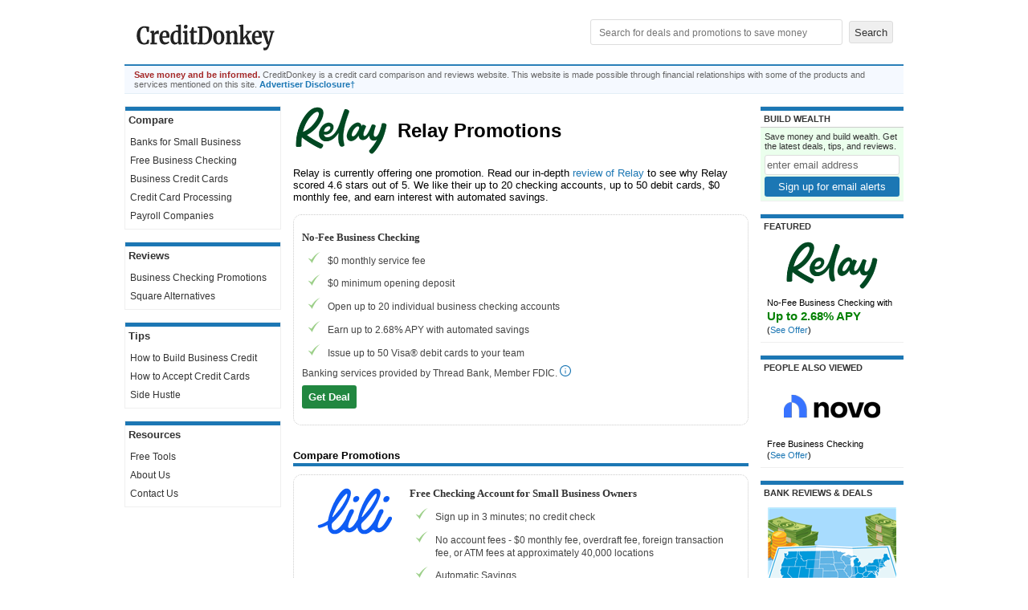

--- FILE ---
content_type: text/html; charset=utf-8
request_url: https://www.creditdonkey.com/promotions/relay/
body_size: 16538
content:
<!DOCTYPE html>
<html xmlns="http://www.w3.org/1999/xhtml" lang="en"><head><base href="https://www.creditdonkey.com/" /><link rel="preconnect" href="//www.i1.creditdonkey.com" /><link rel="dns-prefetch" href="//consent.cookiebot.com" /><link rel="dns-prefetch" href="//consentcdn.cookiebot.com" /><link rel="dns-prefetch" href="//www.google-analytics.com" /><link rel="dns-prefetch" href="//ssl.google-analytics.com" /><link rel="alternate" type="application/rss+xml" title="CreditDonkey" href="http://feeds.creditdonkey.com/CreditDonkey" /><link rel="pingback" href="https://www.creditdonkey.com/pingback.aspx" /><link rel="stylesheet" type="text/css" href="static/CC-1.0.8.9.css" /><script type="text/javascript" language="javascript">function setCookie(c_name,value,exdays){var exdate=new Date();exdate.setDate(exdate.getDate()+exdays);var c_value=escape(value)+((exdays==null)?"":"; expires="+exdate.toUTCString());document.cookie=c_name+"="+c_value+"; path=/"}function getCookie(c_name){var i,x,y,ARRcookies=document.cookie.split(";");for(i=0;i<ARRcookies.length;i++){x=ARRcookies[i].substr(0,ARRcookies[i].indexOf("="));y=ARRcookies[i].substr(ARRcookies[i].indexOf("=")+1);x=x.replace(/^\s+|\s+$/g,"");if(x==c_name){return unescape(y);}}}function keepAliveAction(eventAction,eventKey,eventValue,eventSubKey){var kaUrl='KeepAlive.aspx'+'?url='+escape(window.location.href)+(eventAction?'&action='+escape(eventAction):'')+(eventKey?'&key='+escape(eventKey):'')+(eventValue?'&value='+escape(eventValue):'')+(eventSubKey?'&subkey='+escape(eventSubKey):'')+'&ts='+(new Date().getTime());new Image().src=kaUrl}function getScrollTop(){scrollTop=0;if(document.documentElement.scrollTop)scrollTop=document.documentElement.scrollTop;else if(window.pageYOffset)scrollTop=window.pageYOffset;return scrollTop}function getPosTopY(element){y=element.offsetTop;tempElement=element.offsetParent;while(tempElement!=null){y+=tempElement.offsetTop;tempElement=tempElement.offsetParent}return y}function syncInRow(){try{var maxHeight=0;var i=0;for(;i<arguments.length&&arguments[i]!=null;i++){var obj=document.getElementById(arguments[i]);var objHeight=obj.offsetHeight;if(objHeight>maxHeight)maxHeight=objHeight}if(i==1)return;for(i=0;i<arguments.length&&arguments[i]!=null;i++){var obj=document.getElementById(arguments[i]);obj.style.height=maxHeight+'px';if(obj.offsetHeight!=maxHeight)obj.style.height=''}}catch(e){}}function OnLoadFiles(){var self=this;self.state={};self.waiting=[];self.load=function(filesToLoad,fnToRun){self.runPendingFn=function(filesToLoad){for(var i=0;i<filesToLoad.length;i++){if(!self.state[filesToLoad[i].name+'Loaded']){return}}for(var i=0;i<self.waiting.length;i++){self.waiting[i]();}self.waiting=[]};self.waiting.push(fnToRun);for(var i=0;i<filesToLoad.length;i++){var parts=filesToLoad[i].path.split('/');filesToLoad[i].name=parts[parts.length-1].replace('.','');if(!self.state[filesToLoad[i].name+'Appended']){self.state[filesToLoad[i].name+'Appended']=true;var script=document.createElement('script');script.type='text/javascript';script.async=filesToLoad[i].async||false;script.src=filesToLoad[i].path;if(!filesToLoad[i].async&&filesToLoad[i].defer!==false){script.defer=true}var body=document.getElementsByTagName('body')[0];body.insertBefore(script,body.firstChild);(function(){var j=i;script.addEventListener('load',function(){self.state[filesToLoad[j].name+'Loaded']=true;self.runPendingFn(filesToLoad);});})();}}self.runPendingFn(filesToLoad);}}window._onLoadFiles=new OnLoadFiles();</script><script type="text/javascript" language="javascript">var uid = getCookie('uid'); var sid = getCookie('sid');</script><script type='text/javascript'>var contentGroup = "business";</script><script async src="https://www.googletagmanager.com/gtag/js?id=G-EXQH34BTVX"></script><script type="text/javascript">window.dataLayer=window.dataLayer||[];function gtag(){dataLayer.push(arguments);}gtag('js',new Date());if(typeof contentGroup!=='undefined')gtag('config','G-EXQH34BTVX',{'content_group':contentGroup});else gtag('config','G-EXQH34BTVX');ka1=getCookie('ka1');kaTick=(ka1==null||ka1=='')?-1:0;kaInitialTick=kaTick;kaTimerInitialized=false;function keepAlive(isInternalCall = false){if(kaTimerInitialized && !isInternalCall)return;kaTimerInitialized=true;new Image().src='KeepAlive.aspx?url='+escape(window.location.href)+'&ts='+(new Date().getTime());kaTick++;setTimeout(function() { keepAlive(true); },10000);}setTimeout(function(){if(!kaTimerInitialized){keepAlive();}},30000);if(kaInitialTick==-1){gtag('get','G-EXQH34BTVX','session_id',(session_id)=>{keepAliveAction('view','gasid',session_id);if(!kaTimerInitialized){keepAlive();}});firstsid=getCookie('firstsid');if(firstsid)keepAliveAction('view','firstsid',firstsid);}inFocus=true;fnBlur=function(){inFocus=false};fnFocus=function(){inFocus=true};if(window.addEventListener){window.addEventListener('blur',fnBlur,true);window.addEventListener('focus',fnFocus,true);}else if(window.attachEvent){window.attachEvent('onblur',fnBlur);window.attachEvent('onfocus',fnFocus);}gaKeepAliveMinute=0;function gaKeepAlive(){if(inFocus){gaKeepAliveMinute++;}if(gaKeepAliveMinute<10)setTimeout(gaKeepAlive,60000);}setTimeout(gaKeepAlive,60000);</script> <link rel="icon" type="image/png" sizes="32x32" href="/favicon-32x32.png?v=20210226" /><link rel="icon" type="image/png" sizes="16x16" href="/favicon-16x16.png?v=20210226" /><link rel="manifest" href="/site.webmanifest" /><link rel="mask-icon" href="/safari-pinned-tab.svg?v=20210226" color="#1c77b4" /><link rel="shortcut icon" href="/favicon.ico?v=20210226" /><meta name="apple-mobile-web-app-title" content="CreditDonkey" /><meta name="application-name" content="CreditDonkey" /><meta name="theme-color" content="#1c77b4" /><script id="Cookiebot" src="https://consent.cookiebot.com/uc.js" data-cbid="4f7b1dba-f19c-4fc0-b76e-e073f4b66146" type="text/javascript" async></script><meta name="robots" content="max-snippet:-1, max-image-preview:large, max-video-preview:-1" /><meta name="viewport" content="width=device-width, initial-scale=1.0" /><meta name="twitter:site" content="@creditdonkey"/><meta property="og:title" content="Relay"/><meta property="og:type" content="article"/><meta property="og:image" content="https://www.i1.creditdonkey.com/images/merchant/relay.png"/><meta name="twitter:image:src" content="https://www.i1.creditdonkey.com/images/merchant/relay.png"/><meta name="twitter:card" content="summary_large_image"/><meta property="og:url" content="https://www.creditdonkey.com/promotions/relay/"/><meta property="fb:app_id" content="205745816138531"/><meta property="og:site_name" content="CreditDonkey"/><meta property="article:publisher" content="https://www.facebook.com/CreditDonkey/"/><script type="application/ld+json">{ "@context": "http://schema.org", "@type": "WebSite", "name": "CreditDonkey", "url": "https://www.creditdonkey.com/", "potentialAction": { "@type": "SearchAction", "target": "https://www.creditdonkey.com/search.aspx?q={search_term_string}", "query-input": "required name=search_term_string" } } </script><script type="application/ld+json">{ "@context": "http://schema.org", "@type": "Organization", "name": "CreditDonkey", "logo": "https://www.creditdonkey.com/apple-touch-icon.png", "url": "https://www.creditdonkey.com", "sameAs" : [ "https://www.facebook.com/CreditDonkey", "https://www.linkedin.com/company/creditdonkey/", "https://twitter.com/CreditDonkey", "https://pinterest.com/CreditDonkey/" ] }</script><title>
	Relay Promotions: Top 2 Offers for February 2026
</title></head><body><div class="burger" onclick="burger(this)" id='burgermenu'><div class="burgercontainer"><div class="bar1"></div><div class="bar2"></div><div class="bar3"></div></div></div><div class="search" onclick="searchbar(this)" id='searchmenu'><div class='searchcontainer'><div class='searchicon'></div></div></div><table id="header" cellpadding="0" cellspacing="0" border="0" role="presentation"><tr><td width="200" align="center"><a href="//www.creditdonkey.com/blog/business/"><div id='logo' aria-label='Logo'></div></a></td><td width="*" class='navhead' align="right" style="padding-bottom:2px"><form action="search.aspx" role="search"><input type="text" name="q" aria-label="Search" placeholder="Search for deals and promotions to save money" value="" required autocomplete="off" />&nbsp;<input type="submit" value="Search" /></form> </td></tr></table><div class='bodygap'></div><div class='thankyou' data-nosnippet><span class='byline bold'>Save money and be informed. </span><span class='thankyouabout'> CreditDonkey is a credit card comparison and reviews website.  This website is made possible through financial relationships with some of the products and services mentioned on this site. </span><nobr class='bold'><a href="https://www.creditdonkey.com/promotions/relay/#disclosure" onclick="$('.scroll').hide();" >Advertiser Disclosure&#8224;</a></nobr></div> <div id='searchbar'><form action="search.aspx" style="margin:0px"><input type="text" name="q" aria-label="Search" placeholder="Search for deals and promotions to save money" value="" required autocomplete="off" style="padding:5px;width:calc(100% - 110px);box-sizing:border-box" /><input type="submit" value="Search" style="width:100px;margin-left:10px;padding:5px" /></form></div> <div id="torso"><nav id='leftnav'><table cellpadding='0' cellspacing='0' border='0' width='100%' class='navbar' role='presentation'><tr><th class='th'>Compare</th></tr><tr><td><ul class='nav'><li><a href="//www.creditdonkey.com/best-bank-small-business.html">Banks for Small Business</a></li><li><a href="//www.creditdonkey.com/free-business-checking.html">Free Business Checking</a></li><li><a href="//www.creditdonkey.com/business/">Business Credit Cards</a></li><li><a href="//www.creditdonkey.com/best-credit-card-processing.html">Credit Card Processing</a></li><li class='last'><a href="//www.creditdonkey.com/payroll-companies.html">Payroll Companies</a></li></ul></td></tr></table><br /><table cellpadding='0' cellspacing='0' border='0' width='100%' class='navbar' role='presentation'><tr><th class='th'>Reviews</th></tr><tr><td><ul class='nav'><li><a href="//www.creditdonkey.com/business-checking-account-promotions.html">Business Checking Promotions</a></li><li class='last'><a href="//www.creditdonkey.com/square-alternatives.html">Square Alternatives</a></li></ul></td></tr></table><br /><table cellpadding='0' cellspacing='0' border='0' width='100%' class='navbar' role='presentation'><tr><th class='th'>Tips</th></tr><tr><td><ul class='nav'><li><a href="//www.creditdonkey.com/build-business-credit.html">How to Build Business Credit</a></li><li><a href="//www.creditdonkey.com/accept-credit-payments.html">How to Accept Credit Cards</a></li><li class='last'><a href="//www.creditdonkey.com/side-hustle.html">Side Hustle</a></li></ul></td></tr></table><br /><table cellpadding="0" cellspacing="0" border="0" width="100%" class="navbar" role="presentation" ><tr><th class="th">Resources</th> </tr><tr><td><ul><li><a href="tool.html">Free Tools</a></li> <li><a href="about-us.html">About Us</a></li><li class='last'><a href="contact-us.html">Contact Us</a></li> </ul></td></tr></table><div class="navbarcontainer"><div align="center" style="margin-bottom:10px;height:63px"><div id="DigiCertClickID_Yf_PP9Sg" data-language="en"></div><script type="text/javascript" async>var __dcid=__dcid||[];__dcid.push(["DigiCertClickID_Yf_PP9Sg","15","s","black","Yf_PP9Sg"]);(function(){var cid=document.createElement("script");cid.async=true;cid.src="//seal.digicert.com/seals/cascade/seal.min.js";var s=document.getElementsByTagName("script");var ls=s[(s.length-1)];ls.parentNode.insertBefore(cid,ls.nextSibling);}());</script></div></div></nav><main class="main" width="*"><div style="margin-bottom:10px"><div style="display:table-cell;padding-right:10px" class='image'><img id="ContentPlaceHolderMain_ImageX" onerror="this.style.display=&#39;none&#39;;" srcset="https://www.i1.creditdonkey.com/images/merchant/relay.png 1x, https://www.i1.creditdonkey.com/images/merchant/relay@2x.png 2x" src="https://www.i1.creditdonkey.com/images/merchant/relay.png" alt="Relay" style="width:120px;" /></div><div style="display:table-cell;vertical-align:middle;width:100vw"><h1>Relay Promotions</h1></div></div><p><p class='clear'>Relay is currently offering one  promotion. Read our in-depth <a href="//www.creditdonkey.com/relay-financial-review.html">review of Relay</a> to see why Relay scored 4.6 stars out of 5. We like their up to 20 checking accounts, up to 50 debit cards, $0 monthly fee, and earn interest with automated savings. </p></p><div class='horizontal offers'><div class='li last offer offer-tp ad' data-vi="relay-business-checking" data-vib="relay" data-vic="business,checking,US"><div class='thumbnail-false'><h3><a href="go.aspx?m=relay&o=113208&s=XCh&afsrc=1" target='_blank' rel='nofollow'>No-Fee Business Checking</a></h3><div class='shortdesc'><ul>
<li>$0 monthly service fee
<li>$0 minimum opening deposit
<li>Open up to 20 individual business checking accounts
<li>Earn up to 2.68% APY with automated savings
<li>Issue up to 50 Visa® debit cards to your team
</ul>
Banking services provided by Thread Bank, Member FDIC. <span data-tip="Relay is a financial technology company, not an FDIC-insured bank. Banking services and FDIC insurance are provided through Thread Bank, Member FDIC. The Relay Visa® Debit Card is issued by Thread Bank pursuant to a license from Visa U.S.A. Inc. and may be used everywhere Visa® debit cards are accepted."><img src='https://www.i1.creditdonkey.com/images/icons/i.svg' width='14' height='14' style='margin: 0px; display: inline;' /></span></div><div class='cta' style='margin-top: 8px;'><a href="go.aspx?m=relay&o=113208&s=XCh&afsrc=1" class='getDeal' rel='nofollow noopener' target='_blank'>Get Deal</a></div></div><div class='clear'></div></div></div><h3 class='underline' data-ad='relay'>Compare Promotions</h3><div class='horizontal'><div class='li offer offer-tp ad' data-vi="lili-free-checking-account-3-minutes" data-vib="lili" data-vic="business,checking,US"><div class='thumbnail'><a href="go.aspx?m=lili&o=127122&s=co&afsrc=1" class='image' target='_blank' rel='nofollow'><img src="https://www.i1.creditdonkey.com/images/merchant/lili.png" srcset="https://www.i1.creditdonkey.com/images/merchant/lili.png 1x, https://www.i1.creditdonkey.com/images/merchant/lili@2x.png 2x" border='0' loading='lazy' width='120' height='60' alt="Lili" title="Lili"/></a></div><div class='thumbnail-true'><h3><a href="go.aspx?m=lili&o=127122&s=co&afsrc=1" target='_blank' rel='nofollow'>Free Checking Account for Small Business Owners</a></h3><div class='shortdesc'><ul>
<li>Sign up in 3 minutes; no credit check
<li>No account fees - $0 monthly fee, overdraft fee, foreign transaction fee, or ATM fees at approximately 40,000 locations
<li>Automatic Savings
<li>Get paid up to 2 days early
<li>Savings with up to 4.00% APY
</ul>
Lili is a financial technology company, not a bank. Banking services provided by Sunrise Banks N.A., Member FDIC</div><div class='cta' style='margin-top: 8px;'><a href="go.aspx?m=lili&o=127122&s=co&afsrc=1" class='getDeal' rel='nofollow noopener' target='_blank'>Get Started</a></div></div><div class='clear'></div></div><div class='li last offer offer-tp ad' data-vi="novo-business" data-vib="novo" data-vic="business,checking,US"><div class='thumbnail'><a href="go.aspx?m=novo&o=106110&s=co&afsrc=1" class='image' target='_blank' rel='nofollow'><img src="https://www.i1.creditdonkey.com/images/merchant/novo.png" srcset="https://www.i1.creditdonkey.com/images/merchant/novo.png 1x, https://www.i1.creditdonkey.com/images/merchant/novo@2x.png 2x" border='0' loading='lazy' width='120' height='60' alt="Novo" title="Novo"/></a></div><div class='thumbnail-true'><h3><a href="go.aspx?m=novo&o=106110&s=co&afsrc=1" target='_blank' rel='nofollow'>Free Business Checking</a></h3><div class='shortdesc'><ul>
<li>$0 monthly service fee
<li>$50 deposit to unlock all features
<li>ATM fee refunds up to $7 per month
</ul>
Banking services provided by Middlesex Federal Savings F.A., Member FDIC</div><div class='cta' style='margin-top: 8px;'><a href="go.aspx?m=novo&o=106110&s=co&afsrc=1" class='getDeal' rel='nofollow noopener' target='_blank'>Learn More</a></div></div><div class='clear'></div></div></div><h3 id='oldDeals' class='underline' data-ad='relay'>Relay Offers You May Have Missed</h3><p>Don't miss another hot deal. Check back often at CreditDonkey.</p><div class='horizontal'><div class='li last offer offer-tp ad' data-vi="ca3c36cf15f118778b80f765917e453d" data-vib="relay" data-vic="business,checking,deals"><div class='thumbnail-false'><div class='unit'>25%</div><h3><a href="//www.creditdonkey.com/promotions/relay/?offer=144149">25% Discount on Scale Plan</a></h3><div class='cta' style='margin-top: 8px;'><a href="go.aspx?m=relay&o=144149&s=XCh&afsrc=1" class='getExpired' rel='nofollow noopener' target='_blank'>Go to Relay Website</a></div><div class='metaInline expired'>Expired 12/29/2025</div><div class='shortdesc'><p class='shortdesc'>Get Scale Plan for $90/month instead of $120/month. This offer is for a limited time only and may change without notice.</p></div></div><div class='clear'></div></div></div><script type='text/javascript' src='static/jquery-1.4.3/jquery-1.4.3.min.js'></script><script type='text/javascript' src='static/easytabs-3.1.1/jquery.easytabs.min.js' defer></script><div id='reviewTabs' class='tab-container' style='margin-bottom: 10px;'><ul class='etabs'><li class='tab'><a href='https://www.creditdonkey.com/promotions/relay/#tab-overview'>Overview</a></li><li class='tab'><a href='https://www.creditdonkey.com/promotions/relay/#tab-compares'>Compared to Novo</a></li><nobr class='tab'><a href='//www.creditdonkey.com/relay-financial-review.html'><b>In-Depth Review</b></a></nobr></ul><div class='panel-container'><div id='tab-overview' style='margin-bottom: -20px;'><div class='xdetail'><ul class='horizontal'><h3 id='benefits' class='underline' style='margin-top: 10px;'>Highlights</h3><div class='li feature'><div class=''><b>Savings</b><br />Earn up to <strong><strong><strong>2.68%</strong></strong></strong> APY. Earn 0.91% APY on Starter Plan, 1.55% APY on Grow Plan, and <strong><strong><strong>2.68%</strong></strong></strong> APY on Scale Plan.<div class='compare_16x16'>Compare: <a href="lili_relay.html">Relay vs Lili</a></div></div></div><div class='li feature'><div class=''><b>Checking</b><br />Up to 20 individual business checking accounts; no monthly fees; no overdraft fees<div class='read_16x16'>Read: <a href="//www.creditdonkey.com/best-free-checking-accounts.html">Best Bank to Open a Checking Account</a></div><div class='compare_16x16'>Compare: <a href="bank-of-america-bank_relay.html">Relay vs Bank of America</a></div></div></div><div class='li feature'><div class=''><b>Monthly Fee</b><br />$0<div class='compare_16x16'><b>Compare: <a href="relay_novo.html">Relay vs Novo</a></b></div></div></div><div class='li feature'><div class=''><b>APY</b><br />N/A<div class='compare_16x16'>Compare: <a href="bluevine_relay.html">Relay vs Bluevine</a></div></div></div><div class='li feature'><div class=''><b>Minimum Deposit to Open</b><br />$0</div></div><div class='li feature'><div class=''><b>ACH Transfer Fee</b><br />$0</div></div><div class='li feature'><div class=''><b>ATMs</b><br />55,000+ AllPoint ATMs</div></div><div class='li feature'><div class=''><b>Balance Requirement</b><br />None</div></div><div class='li feature'><div class=''><b>Cash Deposit Fee</b><br /><strong>$0</strong> for cash deposits at Allpoint ATMs</div></div><div class='li feature'><div class=''><b>Customer Service</b><br />Phone: Monday - Friday, 9 am - 5 pm ET; Email: Everyday</div></div><div class='li feature'><div class=''><b>Incoming Wire Transfer Fee</b><br />$0</div></div><div class='li feature'><div class=''><b>Locations</b><br />Online only</div></div><div class='li feature'><div class=''><b>Out of Network ATM Fee</b><br />Fee from ATM owner</div></div><div class='li feature'><div class=''><b>Outgoing Wire Transfer Fee</b><br /><strong>$8</strong> for domestic;  $5 (Local Network), $25 (SWIFT Network) for international</div></div><div class='li feature'><div class=''><b>Overdraft Fee</b><br />$0</div></div></ul><ul class='horizontal'><h3 id='official' class='underline'>More Information</h3><li>For the complete terms and conditions, <a href="go.aspx?k=relay&s=M" target='_blank' rel='nofollow'>view the merchant's website</a>. While reasonable effort has been made to maintain accurate and updated information, the information shown on this site may vary, be out of date, or not applicable to you. All information is provided without warranty. Please review the terms and conditions on the merchant's website.</li></ul></div></div><div id='tab-compares'><table width='100%' cellpadding="0" cellspacing="0" border="0" class='vertical spec b persist compare'><tr><td>&nbsp;</td><td align='center' width='40%'><a href='//www.creditdonkey.com/relay-financial-review.html'><img src="https://www.i1.creditdonkey.com/images/merchant/relay.png" srcset="https://www.i1.creditdonkey.com/images/merchant/relay.png 1x, https://www.i1.creditdonkey.com/images/merchant/relay@2x.png 2x" border='0' loading='lazy' width='120' height='60' alt="Relay" title="Relay" /></a></td><td align='center' width='40%'><a href='//www.creditdonkey.com/novo-review.html'><img src="https://www.i1.creditdonkey.com/images/merchant/novo.png" srcset="https://www.i1.creditdonkey.com/images/merchant/novo.png 1x, https://www.i1.creditdonkey.com/images/merchant/novo@2x.png 2x" border='0' loading='lazy' width='120' height='60' alt="Novo" title="Novo" /></a></td></tr><tr class='apply'><td>&nbsp;</td><td><a href='go.aspx?k=relay&s=XCvt' target='_blank' rel='nofollow' style='width: 100%; box-sizing: border-box; padding: 10px 5px;' class='getCode notip'>Visit Site</a></td><td><a href='go.aspx?k=novo&s=XCvt' target='_blank' rel='nofollow' style='width: 100%; box-sizing: border-box; padding: 10px 5px;' class='getCode notip'>Visit Site</a></td></tr><tr class='persistHeader'><th class='br bt bg'>&nbsp;</th><th class='br bt' width='40%'><h3><a href='//www.creditdonkey.com/relay-financial-review.html' class='notip'>Relay</a></h3></th><th class=' bt' width='40%'><h3><a href='//www.creditdonkey.com/novo-review.html' class='notip'>Novo</a></h3></th></tr><tr><th class='br bg'>&nbsp;</th><th class='bb bf' colspan='2'><h3 id='benefits'>Benefits and Features</h3></th></tr><tr><th class='br bb bg'>Savings</th><td class='bb br inner highlight'><span class='good'>Earn up to <strong><strong><strong>2.68%</strong></strong></strong> APY. Earn 0.91% APY on Starter Plan, 1.55% APY on Grow Plan, and <strong><strong><strong>2.68%</strong></strong></strong> APY on Scale Plan.</span></td><td class='bb  inner'><span class='good'>No savings account, but you add up to 20 Reserves</span></td></tr><tr><th class='br bb bg'>Checking</th><td class='bb br inner'><span class='good'>Up to 20 individual business checking accounts; no monthly fees; no overdraft fees</span></td><td class='bb  inner'><span class='good'>No monthly fees; no balance requirements</span></td></tr><tr><th class='br bb bg'>Monthly Fee</th><td class='bb br inner'><center><span class='good'>$0</span></center></td><td class='bb  inner'><center><span class='good'>$0</span></center></td></tr><tr><th class='br bb bg'>APY</th><td class='bb br inner'><center><span class='good'>N/A</span></center></td><td class='bb  inner'><center><span class='good'>N/A</span></center></td></tr><tr><th class='br bb bg'>Minimum Deposit to Open</th><td class='bb br inner highlight'><center><span class='good'>$0</span></center></td><td class='bb  inner'><span class=''><strong>$50</strong> to access all Novo's features</span></td></tr><tr><th class='br bb bg'>ACH Transfer Fee</th><td class='bb br inner'><center><span class='good'>$0</span></center></td><td class='bb  inner'><center><span class='good'>$0</span></center></td></tr><tr><th class='br bb bg'>ATMs</th><td class='bb br inner'><center><span class='good'>55,000+ AllPoint ATMs</span></center></td><td class='bb  inner highlight'><span class='good'>up to $7 per month reimbursement of ATM fees worldwide</span></td></tr><tr><th class='br bb bg'>Balance Requirement</th><td class='bb br inner'><center><span class='good'>None</span></center></td><td class='bb  inner'><center><span class='good'>None</span></center></td></tr><tr><th class='br bb bg'>Cash Deposit Fee</th><td class='bb br inner'><span class='good'><strong>$0</strong> for cash deposits at Allpoint ATMs</span></td><td class='bb  inner'><center><span class='good'>N/A</span></center></td></tr><tr><th class='br bb bg'>Customer Service</th><td class='bb br inner'><span class='good'>Phone: Monday - Friday, 9 am - 5 pm ET; Email: Everyday</span></td><td class='bb  inner highlight'><span class='good'>Phone, email, or in-app messaging: Monday - Friday, <strong>9</strong> am - 6 pm EST</span></td></tr><tr><th class='br bb bg'>Incoming Wire Transfer Fee</th><td class='bb br inner'><center><span class='good'>$0</span></center></td><td class='bb  inner'><center><span class='good'>$0</span></center></td></tr><tr><th class='br bb bg'>Locations</th><td class='bb br inner'><center><span class='good'>Online only</span></center></td><td class='bb  inner'><center><span class='good'>Online only</span></center></td></tr><tr><th class='br bb bg'>Out of Network ATM Fee</th><td class='bb br inner'><center><span class=''>Fee from ATM owner</span></center></td><td class='bb  inner highlight'><span class='good'>up to $7 per month ATM fee reimbursement</span></td></tr><tr><th class='br bb bg'>Outgoing Wire Transfer Fee</th><td class='bb br inner'><span class=''><strong>$8</strong> for domestic;  $5 (Local Network), $25 (SWIFT Network) for international</span></td><td class='bb  inner highlight'><center><span class='good'>N/A</span></center></td></tr><tr><th class='br bb bg'>Overdraft Fee</th><td class='bb br inner'><center><span class='good'>$0</span></center></td><td class='bb  inner'><center><span class='good'>$0</span></center></td></tr><tr class='apply'><th class='bb br bg'>&nbsp;</th><td class='bb br'><a href='go.aspx?k=relay&s=XCvt' target='_blank' rel='nofollow' style='width: 100%; box-sizing: border-box; padding: 20px 10px;' class='getCode notip'>Visit Site</a></td><td class='bb '><a href='go.aspx?k=novo&s=XCvt' target='_blank' rel='nofollow' style='width: 100%; box-sizing: border-box; padding: 20px 10px;' class='getCode notip'>Visit Site</a></td></tr><tr class='persistEnd'><td class='inner' colspan='3'><p class='last'>Novo: Pricing information from published website as of 09/27/2025.</p></td></tr></table></div></div></div><script>$(window).load(function() { $('#reviewTabs').easytabs( {updateHash: false} ); });</script><p id='moreDeals'></p><div class='horizontal'><div class='li last offer offer-tp ad'><div class='thumbnail-false'><h4>Relay</h4><div class='cta' style='margin-top: 8px;'><a href="go.aspx?m=relay&o=114529&s=XCh&afsrc=1" class='getDeal' rel='nofollow noopener' target='_blank'>Learn More</a></div></div><div class='clear'></div></div></div><hr size='1' /><h2>Relay Alternatives</h2><div class='horizontal'><div class='li last offer offer-tp ad' data-vi="novo-checking-benefits" data-vib="novo" data-vic="business,checking"><div class='thumbnail'><a href="go.aspx?m=novo&o=123393&s=so&afsrc=1" class='image' target='_blank' rel='nofollow'><img src="https://www.i1.creditdonkey.com/images/merchant/novo.png" srcset="https://www.i1.creditdonkey.com/images/merchant/novo.png 1x, https://www.i1.creditdonkey.com/images/merchant/novo@2x.png 2x" border='0' loading='lazy' width='120' height='60' alt="Novo" title="Novo"/></a></div><div class='thumbnail-true'><h3><a href="//www.creditdonkey.com/promotions/novo/?offer=123393">Free Business Checking</a></h3><div class='shortdesc'><ul>
<li>$0 monthly service fee
<li>ATM fee refunds up to $7 per month
<li>Free ACHs, incoming wires, and mailed checks
<li>Up to 20 Reserves to manage multiple budgets
<li>Thousands of app integrations
</ul>
Banking services provided by Middlesex Federal Savings F.A., Member FDIC</div><div class='cta' style='margin-top: 8px;'><a href="go.aspx?m=novo&o=123393&s=so&afsrc=1" class='getDeal' rel='nofollow noopener' target='_blank'>Learn More</a></div></div><div class='clear'></div></div></div><hr size='1' /><h2 id='articles'>Articles on Relay</h2><div class='horizontal' ><div class='li last'><div class='thumbnail'><a href="//www.creditdonkey.com/relay-financial-review.html"><img class='lazyload' data-src="https://www.i1.creditdonkey.com/image/1/120x120c/relay-financial-review.jpg" alt="" title=" " width='120' height='120' border='0' data-srcset="https://www.i1.creditdonkey.com/image/1/120x120c/relay-financial-review.jpg 1x, https://www.i1.creditdonkey.com/image/1/240x240c/relay-financial-review.jpg 2x" /></a></div><div class='thumbnail-true'><h3 class='doIfNew' data-ts='1063172160'><a href='//www.creditdonkey.com/relay-financial-review.html'>Relay Financial Review</a></h3><div class='snippet'>Relay Financial offers online banking services for businesses. Yes, it is free. But, is it the right platform for you? Find out.</div><div class='clear'></div></div></div></div><hr size='1' /><h2 id='articlesMentions'>Recent Mentions</h2><div class='horizontal' ><div class='li'><div class='mediapreview'><a href="//www.creditdonkey.com/best-business-bank-accounts-for-llc.html" class='responsiveimg'><img class='lazyload' data-src="https://www.i1.creditdonkey.com/image/1/743w/best-business-bank-accounts-for-llc.jpg" alt="Best Business Bank Accounts for LLC" title=" " width='743' height='270' border='0' data-srcset="https://www.i1.creditdonkey.com/image/1/743w/best-business-bank-accounts-for-llc.jpg 1x, https://www.i1.creditdonkey.com/image/1/1486w/best-business-bank-accounts-for-llc.jpg 2x" /></a></div><h3 class='doIfNew' data-ts='1063081440'><a href='//www.creditdonkey.com/best-business-bank-accounts-for-llc.html'>Best Business Bank Accounts for LLC</a></h3><div class='snippet'>The best banks for LLCs have low fees and valuable perks to help your business grow. Here are the best business bank accounts for all types of LLCs.</div><div class='clear'></div></div><div class='li'><div class='mediapreview'><a href="//www.creditdonkey.com/best-online-bank-business.html" class='responsiveimg'><img class='lazyload' data-src="https://www.i1.creditdonkey.com/image/1/743w/best-online-bank-business.jpg" alt="Best Online Business Bank Accounts" title=" " width='743' height='270' border='0' data-srcset="https://www.i1.creditdonkey.com/image/1/743w/best-online-bank-business.jpg 1x, https://www.i1.creditdonkey.com/image/1/1486w/best-online-bank-business.jpg 2x" /></a></div><h3 class='doIfNew' data-ts='1062970560'><a href='//www.creditdonkey.com/best-online-bank-business.html'>Best Online Business Bank Accounts</a></h3><div class='snippet'>Bank from your desk. Find the top online business bank accounts that save time &amp; money.</div><div class='clear'></div></div><div class='li'><div class='mediapreview'><a href="//www.creditdonkey.com/best-business-checking-account.html" class='responsiveimg'><img class='lazyload' data-src="https://www.i1.creditdonkey.com/image/1/743w/best-business-checking-account112.jpg" alt="Best Business Checking Account" title=" " width='743' height='270' border='0' data-srcset="https://www.i1.creditdonkey.com/image/1/743w/best-business-checking-account112.jpg 1x, https://www.i1.creditdonkey.com/image/1/1486w/best-business-checking-account112.jpg 2x" /></a></div><h3 class='doIfNew' data-ts='1062444960'><a href='//www.creditdonkey.com/best-business-checking-account.html'>Best Business Checking Account</a></h3><div class='snippet'>Cut banking costs and keep more money in your business. Here are the best business checking accounts (#1 is free).</div><div class='clear'></div></div><div class='li'><div class='mediapreview'><a href="//www.creditdonkey.com/best-bank-small-business.html" class='responsiveimg'><img class='lazyload' data-src="https://www.i1.creditdonkey.com/image/1/743w/10-best-banks-small-business-blueai.jpg" alt="Best Bank for Small Business" title=" " width='743' height='270' border='0' data-srcset="https://www.i1.creditdonkey.com/image/1/743w/10-best-banks-small-business-blueai.jpg 1x, https://www.i1.creditdonkey.com/image/1/1486w/10-best-banks-small-business-blueai.jpg 2x" /></a></div><h3 class='doIfNew' data-ts='1061713440'><a href='//www.creditdonkey.com/best-bank-small-business.html'>Best Bank for Small Business</a></h3><div class='snippet'>Discover the top 10 banks for small businesses. Unlock your business&#39; potential with the best bank</div><div class='clear'></div></div><div class='li last'><div class='mediapreview'><a href="//www.creditdonkey.com/free-business-checking.html" class='responsiveimg'><img class='lazyload' data-src="https://www.i1.creditdonkey.com/image/1/743w/free-business-checking20201117.png" alt="Best Free Checking Accounts for Small Businesses" title="" width='743' height='270' border='0' data-srcset="https://www.i1.creditdonkey.com/image/1/743w/free-business-checking20201117.png 1x, https://www.i1.creditdonkey.com/image/1/1486w/free-business-checking20201117.png 2x" /></a></div><h3 class='doIfNew' data-ts='1061701920'><a href='//www.creditdonkey.com/free-business-checking.html'>Best Free Checking Accounts for Small Businesses</a></h3><div class='snippet'>Avoid hidden fees. Determine the best free business checking account for your small business.</div><div class='clear'></div></div></div><div class='b' style='margin-top: 20px; margin-bottom: 20px; padding: 20px; border-radius: 5px;'><b id='comments'>Add Your Comment</b><a name='commentform' class='anchor'></a><commentFormResponse></commentFormResponse><form action="//www.creditdonkey.com/promotions/relay/#commentform" method='post' class='comment' style="margin-bottom: 0px;" onsubmit='return postCommentForm(this);'><input type='hidden' name='CommentAbout' value='relay' /><label><input type='text' name='TextUserName' value="" style='margin-right: 5px;' required /> Name</label><br /><label><input type='text' name='TextUserEmail' value="" style='margin-right: 5px;' required /> Email</label><br /><textarea name='TextComment' style='width: 98%;' rows='3' cols='40' onfocus="this.rows = '5';" aria-label='Comment'></textarea><br /><div class="cf-turnstile" data-sitekey="0x4AAAAAAAccjz5uUpaEkZRk"></div><input name='SubmitPostComment' type='submit' value='Post Comment' style='padding: 5px 20px; margin-top: 5px;' /></form> <!-- <rdf:RDF xmlns:rdf="http://www.w3.org/1999/02/22-rdf-syntax-ns#" xmlns:dc="http://purl.org/dc/elements/1.1/" xmlns:trackback="http://madskills.com/public/xml/rss/module/trackback/"> <rdf:Description rdf:about="https://www.creditdonkey.com/promotions/relay/" dc:identifier="https://www.creditdonkey.com/promotions/relay/" dc:title="Relay" trackback:ping="https://www.creditdonkey.com/trackback.aspx?ping=relay" /></rdf:RDF> --></div><div id="mc_embed_signup"><form action="https://www.creditdonkey.com/contact-us.html" method="post" id="mc-embedded-subscribe-form" name="mc-embedded-subscribe-form" class="validate" target="_blank" onsubmit="if (isValidEmail(document.getElementById('mce-EMAIL').value)) { keepAliveAction('click', 'UX', 'Subscribe', 'EMAIL'); gtag('event', 'sign_up'); window.dispatchEvent(new Event('sign_up')); return true; } else { return false; }"><div for="mce-EMAIL" style="margin-bottom:10px"><b>Save money and build wealth</b>. Sign up to get our FREE email newsletter.</div><input type="email" name="email" class="email" id="mce-EMAIL" placeholder="Enter your email address" required size="20" style="margin-bottom: 10px; padding: 15px 8px; width: 100%; box-sizing: border-box;"> <input type='hidden' name='campaign_token' value='4mqft' /><input type='hidden' name='custom_nav' value='bank' /><input type="hidden" value="" name="custom_sessionid" /> <input type='hidden' value='bottom' name='custom_s' /> <input type="submit" value="Subscribe" name="subscribe" id="mc-embedded-subscribe" class="getDeal"> </form></div><script type='text/javascript' src='static/jquery.jscroll/jquery.jscroll.min.js' defer></script><hr size='1' /><div class='scroll'><div class='ref'>Next Page: <a href="//www.creditdonkey.com/relay-financial-review.html?amaxwidth=550" class='next'>Relay Financial Review</a></div></div><script>function scrollCallback() { syncInit(); } $(window).load(function() { $('.scroll').jscroll({ autoTriggerUntil: 9, loadingHtml: '<center><img src="images/loading.gif" alt="Loading" /></center>', nextSelector: 'a.next:last', contentSelector: '#article', callback: scrollCallback }); });</script></main><aside id='rightbar'><table cellpadding=0 cellspacing=0 border=0 width="100%" class="sidebar" role='presentation'><tr><th class='related'>Build Wealth</th></tr><tr><td class='footer'><form action="https://www.creditdonkey.com/contact-us.html" method="post" name="mc-embedded-subscribe-form" class="validate" target="_blank" onsubmit="if (isValidEmail(document.getElementById('mce-EMAIL2').value)) { keepAliveAction('click', 'UX', 'Subscribe', 'EMAIL'); gtag('event', 'sign_up'); window.dispatchEvent(new Event('sign_up')); return true; } else { return false; }"><label for="mce-EMAIL2">Save money and build wealth. Get the latest deals, tips, and reviews.<br /><input type="email" name="email" id='mce-EMAIL2' class="email" placeholder="enter email address" value="enter email address" onblur="if(this.value=='')this.value='enter email address'" onfocus="if(this.value=='enter email address')this.value=''" required size="20" style="min-width: 160px; min-height: 25px; width: 100%; box-sizing: border-box; color: #666; margin: 5px 0 2px;"> <input type='hidden' name='campaign_token' value='4mqft' /><input type='hidden' name='custom_nav' value='bank' /><input type="hidden" value="" name="custom_sessionid" /> <input type='hidden' value='sidebar' name='custom_s' /> <input type="submit" value="Sign up for email alerts" name="subscribe" class="getCode"> </form></td></tr></table><br /><table cellpadding=0 cellspacing=0 border=0 width="100%" class="sidebar" role='presentation'><tr><th class='related'>Featured</th><tr><tr><td><table width='100%' cellpadding="0" cellspacing="0" border="0" class='list' role='presentation'><tr><td width='100%'><ul class="list"><li class='last'><a href="go.aspx?m=relay&o=113208&s=XCli&afsrc=1" class='image' target='_blank' rel='nofollow'><center><img src="https://www.i1.creditdonkey.com/images/merchant/relay.png" loading='lazy' width='120' height='60' alt="No-Fee Business Checking" title="No-Fee Business Checking" srcset="https://www.i1.creditdonkey.com/images/merchant/relay.png 1x, https://www.i1.creditdonkey.com/images/merchant/relay@2x.png 2x" style='display: block;' /></center></a><div class='deal'>No-Fee Business Checking with <nobr><b class='good'>Up to 2.68% APY</b></nobr> <nobr>(<a href='go.aspx?m=relay&o=113208&s=XCl&afsrc=1'rel='nofollow' target='_blank'>See Offer</a>)</nobr></div></li></ul></td></tr></table></td></tr></table><br /><table cellpadding=0 cellspacing=0 border=0 width="100%" class="sidebar" role='presentation'><tr><th class='related'>People Also Viewed</th></tr><tr><td><table width='100%' cellpadding="0" cellspacing="0" border="0" class='list' role='presentation'><tr><td width='100%'><ul class="list"><li class='last'><a href="//www.creditdonkey.com/promotions/novo/" class='image'><center><img src="https://www.i1.creditdonkey.com/images/merchant/novo.png" loading='lazy' width='120' height='60' alt="Novo Promotions
" title="Novo Promotions
" srcset="https://www.i1.creditdonkey.com/images/merchant/novo.png 1x, https://www.i1.creditdonkey.com/images/merchant/novo@2x.png 2x" style='display: block;' /></center></a><div class='deal'>Free Business Checking <nobr>(<a href='go.aspx?m=novo&o=106110&s=XCl&afsrc=1'rel='nofollow' target='_blank'>See Offer</a>)</nobr></div></li></ul></td></tr></table></td></tr></table><br /><table cellpadding=0 cellspacing=0 border=0 width="100%" class="sidebar" role='presentation'><tr><th class='related'>Bank Reviews &amp; Deals</th></tr><tr><td><table width='100%'  cellpadding="0" cellspacing="0" border="0" class='list' role='presentation'><tr><td width='100%'><ul class="list"><li><a href="//www.creditdonkey.com/banks-with-locations-in-50-states.html"><img src="https://www.i1.creditdonkey.com/image/1/160x160c/banks-with-locations-in-50-states.png" class='thumbnail' alt="Best Banks in America" title="Best Banks in America" width='160' height='160' border='0' loading='lazy' /></a><a href="//www.creditdonkey.com/banks-with-locations-in-50-states.html">Banks with Locations in All 50 States</a></li><li><a href="//www.creditdonkey.com/best-bank-small-business-idaho.html"><img src="https://www.i1.creditdonkey.com/image/1/160x160c/best-bank-small-business-idaho.jpg" class='thumbnail' alt="Best Banks for Small Business in Idaho" title="Best Banks for Small Business in Idaho" width='160' height='160' border='0' loading='lazy' /></a><a href="//www.creditdonkey.com/best-bank-small-business-idaho.html">Best Banks for Small Business in Idaho</a></li><li class='last'><a href="//www.creditdonkey.com/best-cd-rates-in-massachusetts.html"><img src="https://www.i1.creditdonkey.com/image/1/160x160c/best-cd-rates-in-massachusetts.png" class='thumbnail' alt="Best CD Rates in Massachusetts" title="Best CD Rates in Massachusetts" width='160' height='160' border='0' loading='lazy' /></a><a href="//www.creditdonkey.com/best-cd-rates-in-massachusetts.html">Best CD Rates in Massachusetts</a></li></ul></td></tr></table></td></tr></table><br /><table cellpadding=0 cellspacing=0 border=0 width="100%" class="sidebar" role='presentation'><tr><th class='related'>Investing</th></tr><tr><td><table width='100%'  cellpadding="0" cellspacing="0" border="0" class='list' role='presentation'><tr><td width='100%'><ul class="list"><li><a href="//www.creditdonkey.com/how-to-buy-deepseek-ai-stock.html"><img src="https://www.i1.creditdonkey.com/image/1/160x160c/how-to-buy-deepseek-ai-stock.png" class='thumbnail' alt="How to Buy DeepSeek AI Stock" title="How to Buy DeepSeek AI Stock" width='160' height='160' border='0' loading='lazy' /></a><a href="//www.creditdonkey.com/how-to-buy-deepseek-ai-stock.html">How to Buy DeepSeek AI Stock</a></li><li><a href="//www.creditdonkey.com/seeking-alpha-picks-review.html"><img src="https://www.i1.creditdonkey.com/image/1/160x160c/seeking-alpha-picks-review.png" class='thumbnail' alt="Seeking Alpha Picks Review" title="Seeking Alpha Picks Review" width='160' height='160' border='0' loading='lazy' /></a><a href="//www.creditdonkey.com/seeking-alpha-picks-review.html">Seeking Alpha Picks Review</a></li><li class='last'><a href="//www.creditdonkey.com/how-to-buy-epic-games-stock.html"><img src="https://www.i1.creditdonkey.com/image/1/160x160c/how-to-buy-epic-games-stock.png" class='thumbnail' alt="How to Buy Epic Games Stock" title="How to Buy Epic Games Stock" width='160' height='160' border='0' loading='lazy' /></a><a href="//www.creditdonkey.com/how-to-buy-epic-games-stock.html">How to Buy Epic Games Stock</a></li></ul></td></tr></table></td></tr></table><br /><table cellpadding=0 cellspacing=0 border=0 width="100%" class="sidebar" id="popularbar" role='presentation'><tr><th class='related'>You May Like</th></tr><tr><td><table width='100%'  cellpadding="0" cellspacing="0" border="0" class='list' role='presentation'><tr><td width='100%'><ul class="list"><li><a href="//www.creditdonkey.com/best-bank-small-business.html">Best Bank for Small Business</a></li><li><a href="//www.creditdonkey.com/free-business-checking.html">Free Business Checking</a></li><li><a href="//www.creditdonkey.com/build-business-credit.html">How to Build Business Credit</a></li><li><a href="//www.creditdonkey.com/best-llc-services.html">Best LLC Services</a></li><li class='last'><a href="//www.creditdonkey.com/best-business-checking-account.html">Best Business Checking Account</a></li></ul></td></tr></table></td></tr></table><br /></aside></div><div class='happyfooter'><div id='footermain'><div class="disclaimer" id="disclosure" data-nosnippet><p><b>About CreditDonkey</b><br /> CreditDonkey is a credit card comparison website. We publish data-driven analysis to help you save money &amp; make savvy decisions. </p><p id="editorialDisclaimer">Editorial Note: Any opinions, analyses, reviews or recommendations expressed on this page are those of the author's alone, and have not been reviewed, approved or otherwise endorsed by any card issuer.</p> <p id="advertiserDisclaimer">&#8224;Advertiser Disclosure: Many of the offers that appear on this site are from companies from which CreditDonkey receives compensation. This compensation may impact how and where products appear on this site (including, for example, the order in which they appear). CreditDonkey does not include all companies or all offers that may be available in the marketplace.</p> <p id="applyDisclaimer">*Terms and conditions apply. Reasonable efforts are made to maintain accurate information. However, all information is presented without warranty. Please review the merchant's website for terms and conditions.</p> <p id="adviceDisclaimer">CreditDonkey does not know your individual circumstances and provides information for general educational purposes only. CreditDonkey is not a substitute for, and should not be used as, professional legal, credit or financial advice. You should consult your own professional advisors for such advice.</p> </div><div id="footerdonkey" style="top:0px" role="img" aria-label="CreditDonkey in a confident pose. Used in the site's footer for branding."></div><div class="footernav" align='center'><div style="margin-bottom:10px;z-index:100;position:relative"><div style="margin-bottom:5px"><a href="./"><img src="images/creditdonkey-20210227.svg" width="200" height="40" aria-label="Go to our homepage" loading="lazy" /></a></div> <a href="about-us.html">About Us</a> | <span id='footernavcategories'><a href="review.html">Reviews</a> | <a href="deals.html">Deals</a> | <a href="tip.html">Tips</a> | </span><a href="privacy.html">Privacy</a> | <a href="privacy.html#do-not-sell">Do Not Sell My Info</a> | <a href="terms.html">Terms</a> | <a href="contact-us.html">Contact Us</a></div> &copy; 2026 CreditDonkey Inc. All Rights Reserved.<br /></div></div></div><script type="text/plain" data-cookieconsent="preferences">
var currentTS = 1065093510; setTimeout('setCookie(\'lastVisited\', currentTS, 30)', 10000); setTimeout('setCookie(\'lastVisitedK\', \'promotions/relay\', 30)', 10000);
</script><script src="static/CC-1.0.7.2.js" type="text/javascript" language="javascript"></script><script type="application/ld+json"> {"@context": "https://schema.org/", "@type": "WebPage", "name": "Relay", "url": "//www.creditdonkey.com/promotions/relay/", "description": "", "mainEntity": { "@type": "Organization", "name": "Relay" } , "publisher": { "@type": "Organization", "name": "CreditDonkey", "logo": { "@type": "ImageObject", "url": "https://www.creditdonkey.com/images/press/creditdonkey_500x140.png", "height": "140", "width": "500" } }} </script><script type='text/javascript'>var inputs = document.getElementsByTagName('input'); for (var i = 0; i < inputs.length; i++) { if (inputs[i].type == 'hidden' && (inputs[i].name == 'custom_nav') && inputs[i].value == '') { inputs[i].value = 'deals'; } } var inputs = document.getElementsByTagName('input'); for (var i = 0; i < inputs.length; i++) { if (inputs[i].type == 'hidden' && (inputs[i].name == 'custom_nav') && inputs[i].value == '') { inputs[i].value = 'business'; } } autoObserveClassName = "main";  observer = new Object(); var checkKaTickInterval = setInterval(function() { if (kaTick >= 0) { setTimeout(initObserver, 2000); clearInterval(checkKaTickInterval); } }, 500); setTimeout("(function() { var s=document.createElement('script');s.type='text/javascript',s.src='https://challenges.cloudflare.com/turnstile/v0/api.js',s.id='turnstile-script',s.async=true,(document.getElementsByTagName('body')[0]||document.documentElement).appendChild(s);})();", 10000); $(document).ready(function() { var s = $('#popularbar'); var pos = s.position(); document.addEventListener('updatePopularbarPos', function (event) { pos = s.position(); }); var barmax = $(document).height() - $('#footermain').outerHeight(); document.addEventListener('updateBarMax', function(event) { barmax = $(document).height() - $('#footermain').outerHeight(); }); $(window).resize(function() { s.css({position: 'static'}); }); $(window).scroll(function() { if ($(window).width() < 970 || s.outerHeight() > $(window).height() || (location.hash.length > 0 && location.hash.indexOf('#interview=') == 0)) { return; } var windowpos = $(window).scrollTop(); var vertCenter = ($(window).height() - s.outerHeight())/2; if ((typeof pendingExitModal == 'undefined' || !pendingExitModal) && windowpos + vertCenter >= pos.top && (windowpos + vertCenter) < (barmax - s.outerHeight() - 20)) { s.css({position: 'fixed', top: vertCenter, left: s.offset().left, width: s.width() }); } else if ((windowpos + vertCenter) >= (barmax - s.outerHeight() - 20)) { s.css({position: 'absolute', top: (barmax-s.outerHeight()-20) + 'px', left: s.offset().left, width: s.width()}); } else { s.css({position: 'static'}); } }); });</script><script src='static/lazysizes/lazysizes.min.js' async></script><script type="text/javascript">sid=getCookie('sid');if(sid!=null&&sid!=''){inputs=document.getElementsByTagName('input');for(i=0;i<inputs.length;i++){if(inputs[i].type=="hidden"&&(inputs[i].name=="SESSIONID"||inputs[i].name=="sessionid"||inputs[i].name=="custom_sessionid")&&inputs[i].value==''){inputs[i].value=sid}}}ref=getCookie('ref');if(ref!=null&&ref!=''){inputs=document.getElementsByTagName('input');for(i=0;i<inputs.length;i++){if(inputs[i].type=="hidden"&&(inputs[i].name=="custom_refid")&&inputs[i].value==''){inputs[i].value=ref}}}for(i=0;i<document.links.length;i++){if(document.links[i].href.indexOf('tel:')==0){document.links[i].addEventListener("click",function(){keepAliveAction('click','UX','Call',this.href.substring(4));gtag('event','click_to_call',{'number':this.href.substring(4)});});}}function getScrollableHeight(){var d=Math.max(document.body.scrollHeight,document.documentElement.scrollHeight,document.body.offsetHeight,document.documentElement.offsetHeight,document.body.clientHeight,document.documentElement.clientHeight);var w=window.innerHeight||(document.documentElement||document.body).clientHeight;if(d>w){return d-w}return 0;}var checkPoints=[10,30,50,70,90];reached=0;scrollableHeight=getScrollableHeight();window.addEventListener('resize',function(){scrollableHeight=getScrollableHeight();});window.addEventListener('scroll',function(){var current;if(scrollableHeight==0){current=100}else{var current=getScrollTop()/scrollableHeight*100}if(current>reached){reached=current;while(checkPoints.length>0){var c=checkPoints[0];if(c<=reached){checkPoints.shift();if(current>=50&&kaTick>0){var message=document.getElementById('message');if(message){var omSuccessCookie=getCookie('omSuccessCookie');if(omSuccessCookie!=null&&omSuccessCookie!=''){}else{message.style.display='block'}}}if(current>=90&&kaTick>0){setCookie('lastCompletedK','promotions/relay',30);}}else{break}}}},false);</script></body></html>

--- FILE ---
content_type: application/javascript
request_url: https://www.creditdonkey.com/static/CC-1.0.7.2.js
body_size: 31657
content:
function validateCommentForm(formObject){var errors='';var rx=null;var un=null;var ue=null;var uw=null;if(formObject["RX"])rx=trim(formObject["RX"].value);if(formObject["TextUserName"])un=trim(formObject["TextUserName"].value);if(formObject["TextUserEmail"])ue=trim(formObject["TextUserEmail"].value);if(formObject["TextUserWWW"])uw=trim(formObject["TextUserWWW"].value);var uc=trim(formObject["TextComment"].value);if(rx!=null){if(rx.length==0)errors+="You must select one.;"}if(un!=null&&un.length<2){formObject["TextUserName"].focus();formObject["TextUserName"].select();if(un.length==0)errors+="Name is required.;";else errors+="Name appears invalid.;"}if(ue!=null&&!isValidEmail(ue)){if(errors.length==0){formObject["TextUserEmail"].focus();formObject["TextUserEmail"].select();}if(ue.length==0)errors+="Email is required.;";else errors+="Email appears invalid.;"}if(uc.length<2){if(errors.length==0){formObject["TextComment"].focus();formObject["TextComment"].select();}if(uc.length==0)errors+="Comment is required.;";else errors+="Comment appears invalid.;"}if(errors.length==0)return true;else{alert(errors.replace(/;/g,'\r\n'));return false}}function postCommentForm(form){if(!validateCommentForm(form))return false;event.preventDefault();var xhr=new XMLHttpRequest();xhr.open('POST','KeepAlive.aspx?action=postComment',true);xhr.setRequestHeader('Content-Type','application/x-www-form-urlencoded');xhr.onreadystatechange=function(){if(xhr.readyState===4){if(xhr.status===200){try{var response=JSON.parse(xhr.responseText);if(response.commentResponse){var commentFormResponse=form.previousElementSibling;if(commentFormResponse&&commentFormResponse.tagName.toLowerCase()==="commentformresponse"){commentFormResponse.innerHTML=response.commentResponse;if(response.commentResponse.includes("<div class='save'")){form.style.display='none'}}}}catch(e){console.error('Error parsing JSON response',e);}}else{console.error('Failed to load page, status: '+xhr.status);}}};var formData=new FormData(form);var queryString=new URLSearchParams(formData).toString();xhr.send(queryString);return true}function trim(stringToTrim){return stringToTrim.replace(/^\s+|\s+$/g,"");}function ltrim(stringToTrim){return stringToTrim.replace(/^\s+/,"");}function rtrim(stringToTrim){return stringToTrim.replace(/\s+$/,"");}function isValidEmail(address){var reg=/^([A-Za-z0-9_\-\.])+\@([A-Za-z0-9_\-\.])+\.([A-Za-z]{2,4})$/;return reg.test(address);}function swapImage(imageObj,imageUrl){if(document.images){imageObj.src=imageUrl}}function setElementPosition(elementId,value){if(document.getElementById(elementId))document.getElementById(elementId).style.position=value}function setElementDisplay(elementId,value){if(document.getElementById(elementId))document.getElementById(elementId).style.display=value}function setElementDisplayByClassName(className,value){var elements=document.getElementsByClassName(className);for(var i=0;i<elements.length;i++){elements[i].style.display=value}}function setElementVisibility(elementId,value){if(document.getElementById(elementId))document.getElementById(elementId).style.visibility=value}function getElementVisibility(elementId){if(document.getElementById(elementId))return document.getElementById(elementId).style.visibility}function getPageScroll(winObj){var X,Y;if(typeof winObj.pageXOffset=='number'){X=winObj.pageXOffset;Y=winObj.pageYOffset}else{if((winObj.document.compatMode)&&(winObj.document.compatMode=='CSS1Compat')){X=winObj.document.documentElement.scrollLeft;Y=winObj.document.documentElement.scrollTop}else{X=winObj.document.body.scrollLeft;Y=winObj.document.body.scrollTop}}return{scrollX:X,scrollY:Y}}function getScrollLeft(){scrollLeft=0;if(document.documentElement.scrollLeft)scrollLeft=document.documentElement.scrollLeft;else if(window.pageXOffset)scrollLeft=window.pageXOffset;return scrollLeft}function getPosLeftX(element){x=element.offsetLeft;tempElement=element.offsetParent;while(tempElement!=null){x+=tempElement.offsetLeft;tempElement=tempElement.offsetParent}return x}function getPosRightX(element){if(element.offsetWidth==0)return getPosLeftX(element)+element.width;else return getPosLeftX(element)+element.offsetWidth}function getPosBottomY(element){if(element.offsetHeight==0)return getPosTopY(element)+element.height;else return getPosTopY(element)+element.offsetHeight}function syncWizard(){try{var clienttype_Consumer=document.getElementById('clienttype_Consumer');var clienttype_Business=document.getElementById('clienttype_Business');var clienttype_Student=document.getElementById('clienttype_Student');var plan_Full=document.getElementById('plan_Full');var plan_Balance=document.getElementById('plan_Balance');var plan_Build=document.getElementById('plan_Build');var for_Cash=document.getElementById('for_Cash');var for_Airline=document.getElementById('for_Airline');var for_Gas=document.getElementById('for_Gas');var for_BalanceTransfers=document.getElementById('for_BalanceTransfers');var for_Purchases=document.getElementById('for_Purchases');var for_BadCredit=document.getElementById('for_BadCredit');var for_NoCredit=document.getElementById('for_NoCredit');if(clienttype_Consumer!=null&&clienttype_Consumer.checked){setElementDisplay('divPlanFull','block');setElementDisplay('divPlanBalance','block');setElementDisplay('divPlanBuild','block');}if(clienttype_Business!=null&&clienttype_Business.checked){setElementDisplay('divPlanFull','block');setElementDisplay('divPlanBalance','block');setElementDisplay('divPlanBuild','none');if(plan_Build&&plan_Build.checked)plan_Full.checked=true}if(clienttype_Student!=null&&clienttype_Student.checked){setElementDisplay('divPlanFull','block');setElementDisplay('divPlanBalance','block');setElementDisplay('divPlanBuild','none');if(plan_Build&&plan_Build.checked)plan_Full.checked=true}if(plan_Full.checked){setElementDisplay('divForCash','block');setElementDisplay('divForAirline',clienttype_Student!=null&&clienttype_Student.checked?'none':'block');setElementDisplay('divForGas',clienttype_Student!=null&&clienttype_Student.checked?'none':'block');setElementDisplay('divForBalanceTransfers','none');setElementDisplay('divForPurchases','none');setElementDisplay('divForBadCredit','none');setElementDisplay('divForNoCredit','none');if(!for_Cash.checked&&!for_Airline.checked&&!for_Gas.checked)for_Cash.checked=true}if(plan_Balance!=null&&plan_Balance.checked){setElementDisplay('divForCash','none');setElementDisplay('divForAirline','none');setElementDisplay('divForGas','none');if(clienttype_Student!=null&&clienttype_Student.checked)setElementDisplay('divForBalanceTransfers','none');else setElementDisplay('divForBalanceTransfers','block');setElementDisplay('divForPurchases','block');setElementDisplay('divForBadCredit','none');setElementDisplay('divForNoCredit','none');if(!for_BalanceTransfers.checked&&!for_Purchases.checked)for_BalanceTransfers.checked=true}if(plan_Build&&plan_Build.checked){setElementDisplay('divForCash','none');setElementDisplay('divForAirline','none');setElementDisplay('divForGas','none');setElementDisplay('divForBalanceTransfers','none');setElementDisplay('divForPurchases','none');setElementDisplay('divForBadCredit','block');setElementDisplay('divForNoCredit','block');if(!for_BadCredit.checked&&!for_NoCredit.checked)for_BadCredit.checked=true}}catch(e){}}req=null;function loadXMLDoc(method,url,content,callback){if(!req)req=XmlHttp.create();if(req){req.open(method,url,true);req.onreadystatechange=callback;if(method!="GET"&&typeof(req.setRequestHeader)!='undefined')req.setRequestHeader('Content-Type','application/x-www-form-urlencoded;');req.send(content);}}function XmlHttp(){}XmlHttp.create=function(){try{if(window.XMLHttpRequest){var r=new XMLHttpRequest();if(r.readyState==null){r.readyState=1;r.addEventListener("load",function(){r.readyState=4;if(typeof r.onreadystatechange=="function")r.onreadystatechange();},false);}return r}if(window.ActiveXObject){return new ActiveXObject(getControlPrefix()+".XmlHttp");}}catch(ex){}throw new Error("Your browser does not support XmlHttp objects");};helpfulURLs=new Array();function setHelpful(url,obj){loadXMLDoc("POST",'KeepAlive.aspx?action=setHelpful',"url="+escape(url)+"&vote="+escape(obj.value),setHelpful_done);obj.parentElement.innerHTML='<p class=\'save\'>&#10003; Thank you for your feedback.</p>';helpfulURLs.push(url);}function setHelpful_done(){if(req.readyState==4){if(req.status==200&&req.responseText=="OK"){}else{}}}function uuidv4(){return'xxxxxxxx-xxxx-4xxx-yxxx-xxxxxxxxxxxx'.replace(/[xy]/g,function(c){var r=Math.random()*16|0,v=c=='x'?r:(r&0x3|0x8);return v.toString(16);});}function setPollVote(poll,answer,obj){var pollContainerID=uuidv4();obj.parentElement.innerHTML='<div class=\'save\' id=\''+pollContainerID+'\'><p>&#10003; Thank you for your response.</p></div>';loadXMLDoc("POST",'KeepAlive.aspx?action=setPollVote',"url="+escape(window.location.href)+'&poll='+escape(poll)+"&answer="+answer,setPollVote_done(pollContainerID));}function isFileIncluded(file){var links=document.getElementsByTagName('link');for(var i=0;i<links.length;i++){if(typeof links[i].href!='undefined'&&links[i].href.substr(-file.length)==file)return true}var scripts=document.getElementsByTagName('script');for(var i=0;i<scripts.length;i++){if(typeof scripts[i].href!='undefined'&&scripts[i].href.substr(-file.length)==file)return true}return false}function updateStaticPoll(questionID,dynamicPollResultsHTML){var staticPollResults=document.getElementsByClassName('staticPollResults-'+questionID);for(var i=0;i<staticPollResults.length;i++){var static=staticPollResults[i];static.innerHTML=dynamicPollResultsHTML}}function showResource_done(containerID,scrollIntoView){return function(){if(req.readyState==4&&req.status==200){var resourceContainer=document.getElementById(containerID);if(req.responseText.length>0){var s='';var obj=JSON.parse(req.responseText);var name=obj.hasOwnProperty('name')?obj.name:'';var title=obj.hasOwnProperty('title')?obj.title:'';var lede=obj.hasOwnProperty('lede')?obj.lede:'';var body=obj.hasOwnProperty('body')?obj.body:'';var ad160x600=obj.hasOwnProperty('ad160x600')?obj.ad160x600:'';if(name.length>0)s+="<p><h2 class='underline'><b>"+name+"</b></h2>";if(scrollIntoView&&title.length>0)document.title=title;if(lede.length>0)s+="<p>"+lede+"</p>";if(body.length>0)s+=body;if(ad160x600.length>0){var popularbar=document.getElementById('popularbar');if(popularbar){popularbar.classList.remove('sidebar');var ths=popularbar.getElementsByTagName('th');for(var i=0;i<ths.length;i++){ths[i].remove();}var tds=popularbar.getElementsByTagName('td');for(var i=0;i<tds.length;i++){var td=tds[i];td.innerHTML='<center>'+ad160x600+'</center>'}}}if(s.length>0){resourceContainer.insertAdjacentHTML('beforeend',s);resourceContainer.classList.remove('resourceContainerBegin');resourceContainer.classList.add('resourceContainerEnd');syncInit();if(scrollIntoView){if(document.getElementById('anchor-'+containerID))scrollIntoViewByID('anchor-'+containerID);else scrollIntoViewByID(containerID);}}}}}}function setDynamicPreview_done(containerID){return function(){if(req.readyState==4&&req.status==200){var dynamicTipContainer=document.getElementById(containerID);if(req.responseText.length>0){var s='';var obj=JSON.parse(req.responseText);var name=obj.hasOwnProperty('name')?obj.name:'';var snippet=obj.hasOwnProperty('snippet')?obj.snippet:'';if(snippet.length>0){if(name.length>0)s+="<div style='font-weight: bold; font-size: 10pt; color: #333;'>"+name+"</div>";s+="<div style='font-weight: normal; font-size: 10pt; color: #333;'>"+snippet+"</div>"}if(s.length>0){dynamicTipContainer.innerHTML=s;dynamicTipContainer.classList.remove('tiptextbegin');dynamicTipContainer.classList.add('tiptextend');}}}}}function showAccordion_done(containerID){return function(){if(req.readyState==4&&req.status==200){var accordionContainer=document.getElementById(containerID);if(req.responseText.length>0){var s='';var obj=JSON.parse(req.responseText);var name=obj.hasOwnProperty('name')?obj.name:'';var title=obj.hasOwnProperty('title')?obj.title:'';var lede=obj.hasOwnProperty('lede')?obj.lede:'';var body=obj.hasOwnProperty('body')?obj.body:'';var ad160x600=obj.hasOwnProperty('ad160x600')?obj.ad160x600:'';if(lede.length>0)s+="<p>"+lede+"</p>";if(body.length>0)s+=body;if(s.length>0){accordionContainer.insertAdjacentHTML('beforeend',s);accordionContainer.classList.remove('accordionContainerBegin');accordionContainer.classList.add('accordionContainerEnd');syncInit();}}}}}function setPollVote_done(containerID){return function(){if(req.readyState==4){if(req.status==200&&req.responseText.length>0){var s='';var obj=JSON.parse(req.responseText);var questionID=obj.hasOwnProperty('questionID')?obj.questionID:'';if(obj.hasOwnProperty('pollResults')&&obj.pollResults.length>0){var dynamicPollResults='';for(var i=0;i<obj.pollResults.length;i++){var answerIndex=obj.pollResults[i].answerIndex;var votePercentage=obj.pollResults[i].votePercentage;var isBestAnswer=obj.pollResults[i].bestAnswer>0;var answer=obj.pollResults[i].hasOwnProperty('answer')?obj.pollResults[i].answer:'';var borderColor=obj.pollResults[i].hasOwnProperty('borderColor')?obj.pollResults[i].borderColor:(isBestAnswer?'#1c77b4':'#cccccc');var backgroundColor=obj.pollResults[i].hasOwnProperty('backgroundColor')?obj.pollResults[i].backgroundColor:(isBestAnswer?'#EBF2FF':'#eeeeee');dynamicPollResults+='<div style=\'position: relative; padding: 5px; margin-top: 10px;\'>';dynamicPollResults+='<div style=\'position: absolute; animation: drawHorizontal 2s ease-in-out; top: 0; bottom: 0; left: 0; width: '+votePercentage+'%; border: solid 1px '+borderColor+'; background-color: '+backgroundColor+'; z-index: 1; border-radius: 5px;\'></div>';dynamicPollResults+='<div style=\'position: relative; z-index: 2;\'><b style=\'margin-left: 10px; margin-right: 10px;\'>'+votePercentage+'%</b> '+answer+'</div>';dynamicPollResults+='</div>'}if(dynamicPollResults.length>0){var copyright=obj.hasOwnProperty('copyright')?obj.copyright:'';if(copyright.length>0)dynamicPollResults+='<div class=\'timestamp\' data-nosnippet style=\'text-align: right;\'>'+copyright+'</div>'}s+=dynamicPollResults;if(questionID.length>0)updateStaticPoll(questionID,dynamicPollResults);}var tip=obj.hasOwnProperty('tip')?obj.tip:'';if(tip.length>0){var tipStyle='';if(s.length>0)tipStyle+='margin-top: 10px; ';if(obj.hasOwnProperty('tipStyle'))tipStyle+=obj.tipStyle;else tipStyle+='border: solid 1px #ccc; background-color: #fff; padding: 10px; border-radius: 5px;';s+='<div style=\''+tipStyle+'\' data-nosnippet>'+tip+'</div>'}var question=obj.hasOwnProperty('question')?obj.question:'';var askCopyLink=obj.hasOwnProperty('askCopyLink')?obj.askCopyLink:-1;var askShareFacebook=obj.hasOwnProperty('askShareFacebook')?obj.askShareFacebook:-1;var askShareTwitter=obj.hasOwnProperty('askShareTwitter')?obj.askShareTwitter:-1;if(askCopyLink==1||askShareFacebook==1||askShareTwitter==1){if(!isFileIncluded('static/social-buttons/sc-btn.css')){var head=document.head;var link=document.createElement('link');link.type='text/css';link.rel='stylesheet';link.href='static/social-buttons/sc-btn.css';head.appendChild(link);}var url=window.location.href;s+="<div style='margin-top: 10px;'>";if(askCopyLink==1)s+="<div align='center'><a style='width: 100%; font-size: 8pt; overflow: inherit;' class='sc-btn sc--default' onclick='copyToClipboard(url); addStaticTip(this, \"Link Copied to Clipboard!\"); return false;'><span class='sc-icon'><img src='images/icons/link.svg' width='20' height='20' /></span><span class='sc-text'>Copy Poll Link</span></a></div>";if(question.length>0&&askShareFacebook==1)s+="<div align='center'><a style='width: 100%; font-size: 8pt;' href=\"http://www.facebook.com/share.php?u="+escape(url)+"&quote="+escape(question)+"\" target='_blank' onclick=\"keepAliveAction('click', 'SOCIAL', 'Share', 'Facebook'); window.open('http://www.facebook.com/dialog/share?app_id=205745816138531&redirect_uri=https://www.creditdonkey.com/static/fb-thankyou.htm&display=popup&href="+escape(url)+"&quote="+escape(question)+"', '_blank', 'width=640,height=340,personalbar=0,toolbar=0,scrollbars=0,resizable=1'); return false;\" class='sc-btn sc--facebook'><span class='sc-icon'><svg viewBox='0 0 33 33' width='25' height='25' xmlns='http://www.w3.org/2000/svg' xmlns:xlink='http://www.w3.org/1999/xlink'><g><path d='M 17.996,32L 12,32 L 12,16 l-4,0 l0-5.514 l 4-0.002l-0.006-3.248C 11.993,2.737, 13.213,0, 18.512,0l 4.412,0 l0,5.515 l-2.757,0 c-2.063,0-2.163,0.77-2.163,2.209l-0.008,2.76l 4.959,0 l-0.585,5.514L 18,16L 17.996,32z'></path></g></svg></span><span class='sc-text'>Share on Facebook</span></span></a></div>";if(question.length>0&&askShareTwitter==1)s+="<div align='center'><a style='width: 100%; font-size: 8pt;' href=\"http://twitter.com/share?url="+escape(url)+"&text="+escape(question)+"&via=creditdonkey\" target='_blank' onclick=\"keepAliveAction('click', 'SOCIAL', 'Share', 'Twitter'); window.open('http://twitter.com/share?url="+escape(url)+"&text="+escape(question)+"&via=creditdonkey', '_blank', 'width=640,height=340,personalbar=0,toolbar=0,scrollbars=0,resizable=1'); return false;\" class='sc-btn sc--twitter'><span class='sc-icon'><svg viewBox='0 0 33 33' width='20' height='20' xmlns='http://www.w3.org/2000/svg' xmlns:xlink='http://www.w3.org/1999/xlink'><g><path d='M 32,6.076c-1.177,0.522-2.443,0.875-3.771,1.034c 1.355-0.813, 2.396-2.099, 2.887-3.632 c-1.269,0.752-2.674,1.299-4.169,1.593c-1.198-1.276-2.904-2.073-4.792-2.073c-3.626,0-6.565,2.939-6.565,6.565 c0,0.515, 0.058,1.016, 0.17,1.496c-5.456-0.274-10.294-2.888-13.532-6.86c-0.565,0.97-0.889,2.097-0.889,3.301 c0,2.278, 1.159,4.287, 2.921,5.465c-1.076-0.034-2.088-0.329-2.974-0.821c-0.001,0.027-0.001,0.055-0.001,0.083 c0,3.181, 2.263,5.834, 5.266,6.438c-0.551,0.15-1.131,0.23-1.73,0.23c-0.423,0-0.834-0.041-1.235-0.118 c 0.836,2.608, 3.26,4.506, 6.133,4.559c-2.247,1.761-5.078,2.81-8.154,2.81c-0.53,0-1.052-0.031-1.566-0.092 c 2.905,1.863, 6.356,2.95, 10.064,2.95c 12.076,0, 18.679-10.004, 18.679-18.68c0-0.285-0.006-0.568-0.019-0.849 C 30.007,8.548, 31.12,7.392, 32,6.076z'></path></g></svg></span><span class='sc-text'>Share on Twitter</span></span></a></div>";s+="</div>"}var achievement=obj.hasOwnProperty('achievement')?obj.achievement:'';if(achievement.length>0)s+='<div data-nosnippet>'+achievement+'</div>';if(s.length>0){var pollResultContainer=document.getElementById(containerID);pollResultContainer.classList.remove('save');if(pollResultContainer.parentElement.parentElement.classList.contains('pollbox'))pollResultContainer.parentElement.parentElement.classList.add('pollboxdone');if(!obj.hasOwnProperty('pollResults')&&obj.hasOwnProperty('tip')&&pollResultContainer.parentElement.parentElement.classList.contains('pollbox'))pollResultContainer.parentElement.parentElement.innerHTML=s;else pollResultContainer.innerHTML=s;syncInit();if(tip.length>0&&tip.indexOf('data-o')>-1&&observer!=null){initObserver();}}}else{}}}}function copyToClipboard(s){;const el=document.createElement('textarea');el.value=s;document.body.appendChild(el);el.select();document.execCommand('copy');document.body.removeChild(el);}function setRating(rating){loadXMLDoc("POST",'KeepAlive.aspx?action=setRating',"url="+escape(window.location.href)+"&rating="+rating,setRating_done);}function setRating_done(){if(req.readyState==4){if(req.status==200&&req.responseText=="OK"){window.status="Rating Saved - Thank You!"}else{window.status=""}}}inGetRating=false;function getRating(){if(!inGetRating){inGetRating=true;loadXMLDoc("GET",'KeepAlive.aspx?action=getRating&url='+escape(window.location.href),null,getRating_done);}}function getRating_done(){if(req.readyState==4){if(req.status==200&&req.responseText.indexOf('0')!=0){}inGetRating=false}}if(!document.getElementsByClassName){hasClassName=function(className){return new RegExp("(?:^|\\s)"+className+"(?:$|\\s)");};document.getElementsByClassName=function(className){var allElements=document.getElementsByTagName("*");var results=[];var regex=hasClassName(className);for(var i=0,element;element=allElements[i];i++){if(element.className&&regex.test(element.className)){results.push(element);}}return results}}function initAll(){compareInit();subHeadInit();rankingsInit();ifNewInit();init();interviewInit();minimalInit();}if(window.attachEvent){window.attachEvent("onload",initAll);}else{if(window.addEventListener){window.addEventListener("load",initAll,false);}}function init(){;let hrefLinks=document.querySelectorAll('.hrefLink');hrefLinks.forEach(link=>{link.addEventListener('click',function(e){var target=e.target;while(target&&target.nodeName!=='A'){target=target.parentNode}if(target){location.href=target.getAttribute("data-href");open(target.getAttribute("href"));e.preventDefault();}});});try{if(window.devicePixelRatio>=1.2){var elems=document.getElementsByTagName("*");for(var i=0;i<elems.length;i++){var data2x=elems[i].getAttribute('data-2x');if(data2x){elems[i].style.backgroundImage='url('+data2x+')';if(elems[i].style.backgroundSize=='auto')elems[i].style.backgroundSize='contain'}var datasrc2x=elems[i].getAttribute('data-src2x');if(datasrc2x)elems[i].src=datasrc2x}}}catch(e){}syncInit();suggestionsInit();}function syncInit(){todoInit();orderedInit();accordionInit();resourceInit();lazyObserverInit();oneInputInit();toolTipInit();subscribedInit();headshotInit();formActionInit();if(window.articleAccordion){window.articleAccordion.init();}document.dispatchEvent(new Event('updateBarMax'));document.dispatchEvent(new Event('syncInit'));}function formActionInit(){;const forms=document.querySelectorAll('form');forms.forEach(form=>{;const currentAction=form.getAttribute('action');if(currentAction==='https://www.creditdonkey.com/contact-us.html'){;const formData=new URLSearchParams();formData.append('actionURL',form.action);fetch('KeepAlive.aspx?action=getFormAction',{method:'POST',headers:{'Content-Type':'application/x-www-form-urlencoded'},body:formData.toString()}).then(response=>{if(!response.ok){throw new Error(`HTTP error!Status:${response.status}`);}return response.json();}).then(data=>{if(data.actionURL){form.setAttribute('action',data.actionURL);}else{console.log('No "actionURL" parameter returned in response JSON');}}).catch(error=>{console.error('Error updating form action:',error);});}});}function subscribedInit(){try{var subscribed=getCookie('subscribed');if(subscribed!=null&&subscribed!=''){var subscribedTS=parseInt(subscribed);if(subscribedTS>0){var elems=document.getElementsByClassName("ifsubscribed");for(var i=0;i<elems.length;i++){elems[i].classList.add('ifsubscribed-true');}if(elems.length>0){var subscribeBoxes=document.getElementsByClassName("subscribebox");for(var i=0;i<subscribeBoxes.length;i++){subscribeBoxes[i].style.display='none'}}}}}catch(e){}}function setTooltipDelayListeners(tip){tip.addEventListener("mouseover",function(){this.classList.add('tiphover');this.classList.add('ishovering');});tip.addEventListener("mouseout",function(){this.classList.remove('ishovering');setTimeout(()=>{if(!this.classList.contains('ishovering')){this.classList.remove('tiphover');}},500);});}function headshotInit(){document.querySelectorAll('div[data-headshot]').forEach(function(div){if(div.getAttribute('headshotInit')!=='true'){;let headshot=div.getAttribute('data-headshot');div.style.backgroundImage='none';div.style.backgroundSize='';div.style.display='flex';div.style.alignItems='center';div.style.padding='10px';div.style.gap='10px';let img=document.createElement('img');img.src='https://www.i1.creditdonkey.com/image/1/120c/'+headshot;img.srcset='https://www.i1.creditdonkey.com/image/1/120c/'+headshot+' 1x, https://www.i1.creditdonkey.com/image/1/240c/'+headshot+' 2x';img.width=120;img.height=120;img.style.borderRadius='50%';img.loading='lazy';img.border=0;let contentWrapper=document.createElement('div');while(div.firstChild){contentWrapper.appendChild(div.firstChild);}div.appendChild(img);div.appendChild(contentWrapper);div.setAttribute('headshotInit','true');}});}function toolTipInit(){try{var elems=document.getElementsByClassName("tip");for(var i=0;i<elems.length;i++){var dataTooltip=elems[i].getAttribute('data-tooltip');if(dataTooltip){if(elems[i].getAttribute('toolTipInit')!=='true'){elems[i].addEventListener("mouseover",function(){addDynamicTip(this);});setTooltipDelayListeners(elems[i]);elems[i].addEventListener("click",function(){highlightCitation(this);});elems[i].setAttribute('toolTipInit','true');}}}var dataTips=document.querySelectorAll('[data-tip]');for(var i=0;i<dataTips.length;i++){var dataTip=dataTips[i].getAttribute('data-tip');if(dataTip){if(dataTips[i].getAttribute('tipInit')!=='true'){dataTips[i].addEventListener("mouseover",function(){addStaticTip(this,this.getAttribute('data-tip'));});setTooltipDelayListeners(dataTips[i]);dataTips[i].addEventListener("click",function(){addStaticTip(this,this.getAttribute('data-tip'));});dataTips[i].setAttribute('tipInit','true');}}}}catch(e){}}function oneInputInit(){;const forms=document.querySelectorAll('.oneInput');forms.forEach(form=>{;const inputs=Array.from(form.querySelectorAll('input[type=text], input[type=email], textarea'));if(inputs.length>2){;const progressBarContainer=document.createElement('div');progressBarContainer.className='progressBar';const progressBar=document.createElement('div');progressBarContainer.appendChild(progressBar);form.insertBefore(progressBarContainer,form.firstChild);inputs.forEach((input,index)=>{input.style.display=index===0?'block':'none';input.addEventListener('input',()=>{if(input.value.trim()!==''&&input.style.display!=='none'){;let completedInputs=inputs.slice(0,index+1).filter(i=>i.value.trim()!=='').length;let progressPercentage=(completedInputs/inputs.length)*100;progressBar.style.width=`${progressPercentage}%`;if(index+1<inputs.length){inputs[index+1].style.display='block';}if(index+1===inputs.length-1){inputs[inputs.length-1].style.display='block';}}});});}else{inputs.forEach(input=>input.style.display='block');}});}orderedDictionary={};function orderedInit(){try{var ordereds=document.querySelectorAll('[data-ordered]');for(var i=0;i<ordereds.length;i++){if(ordereds[i].getAttribute('orderedInit')!=='true'){var ordered=ordereds[i].getAttribute('data-ordered');if(ordered){var lastIndex=0;if(typeof orderedDictionary[ordered]!=='undefined')lastIndex=orderedDictionary[ordered];orderedDictionary[ordered]=++lastIndex;ordereds[i].innerText=lastIndex+'. '+ordereds[i].innerText}ordereds[i].setAttribute('orderedInit','true');}}}catch(e){}}function accordionInit(){try{var accordions=document.getElementsByClassName("accordion");for(var i=0;i<accordions.length;i++){if(accordions[i].getAttribute('accordionInit')!=='true'){var dataResource=accordions[i].getAttribute('data-resource');if(dataResource){accordions[i].addEventListener("click",function(){accordionToggle(this)});}else{if(accordions[i].tagName=='H2'||accordions[i].tagName=='H3'||accordions[i].tagName=='B'){accordions[i].addEventListener("click",function(){accordionToggle(this)});var accordionGroupID=uuidv4();accordions[i].setAttribute('data-accordion',accordionGroupID);var element=accordions[i].nextElementSibling;while(element!=null&&element.tagName!=='H2'&&element.tagName!=='H3'){if(element.tagName!=="SCRIPT"){element.setAttribute('data-accordionParent',accordionGroupID);if(!accordions[i].classList.contains("active"))element.style.display='none'}element=element.nextElementSibling}}else accordions[i].classList.remove('accordion');}accordions[i].setAttribute('accordionInit','true');}}var accordions=document.getElementsByClassName("accordions");for(var i=0;i<accordions.length;i++){if(accordions[i].getAttribute('accordionInit')!=='true'){if(accordions[i].tagName=='UL'){;let lis=accordions[i].querySelectorAll(":scope > LI");lis.forEach(li=>{var accordionGroupID=uuidv4();let childElements=li.children;for(let elementIndex=childElements.length-1;elementIndex>=0;elementIndex--){;let el=childElements[elementIndex];if(!el.innerHTML.trim()){el.remove();continue;}if(elementIndex===0){el.classList.add('accordion');el.setAttribute('data-accordion',accordionGroupID);el.addEventListener("click",function(){accordionToggle(this)});continue;}if(el.tagName!=="SCRIPT"){el.setAttribute('data-accordionParent',accordionGroupID);el.style.display='none'}}});}accordions[i].setAttribute('accordionInit','true');}}}catch(e){console.log(e);}}function accordionToggle(accordion){accordion.classList.toggle("active");var accordionContainer=null;if(accordion.nextSibling&&accordion.nextSibling.classList&&accordion.nextSibling.classList.contains('accordionContainer'))accordionContainer=accordion.nextSibling;var display='block';if(!accordion.classList.contains("active"))display='none';if(accordion.classList.contains("active")){if(accordionContainer!=null)accordionContainer.style.display=display;else{var dataResource=accordion.getAttribute('data-resource');if(dataResource){var accordionContainerID=uuidv4();accordion.insertAdjacentHTML('afterend',"<div class='accordionContainer accordionContainerBegin' id='"+accordionContainerID+"'></div>");loadXMLDoc("POST",'KeepAlive.aspx?action=getResource',"url="+escape(dataResource),showAccordion_done(accordionContainerID));}}}else{if(accordionContainer!=null)accordionContainer.style.display=display}var dataAccordion=accordion.getAttribute('data-accordion');if(dataAccordion){var elems=document.getElementsByTagName("*");for(var i=0;i<elems.length;i++){var dataAccordionParent=elems[i].getAttribute('data-accordionParent');if(dataAccordionParent==dataAccordion){if(display=='block'&&elems[i].tagName=='TABLE')elems[i].style.display='table';else elems[i].style.display=display}}}}function cleanInteract(){var interactPaddings=document.getElementsByClassName('interact_responsive_padding');for(var i=0;i<interactPaddings.length;i++){interactPaddings[i].style.padding='inherit'}var interactWrappers=document.getElementsByClassName('interact_responsive_wrapper');for(var i=0;i<interactWrappers.length;i++){interactWrappers[i].style.position='relative';interactCleaned=true}}function doInteract(targetObj,appId,enableCover){targetObj.insertAdjacentHTML('afterend',"<div id='interact-"+appId+"'></div>");targetObj.style.display='none';window['app_'+appId]=null;(function(d,t){var s=d.createElement(t),options={"appId":appId,"aspect_ratio":"100%","async":true,"host":"quiz.tryinteract.com","no_cover":!enableCover};s.src='https://i.tryinteract.com/embed/app.js';s.onload=s.onreadystatechange=function(){var rs=this.readyState;if(rs)if(rs!='complete')if(rs!='loaded')return;try{window['app_'+appId]=new InteractApp();window['app_'+appId].initialize(options);window['app_'+appId].display();cleanInteract();}catch(e){}};var scr=d.getElementsByTagName(t)[0],par=scr.parentNode;par.insertBefore(s,scr);})(document,'script');}observer=null;observerLinks=new Object();autoObserveClassName='autoObserve';lastUpdateAd=new Date().getTime();function initObserver(){try{if(observer==null)observer=new IntersectionObserver(onObserveIntersection,{threshold:1});var observes=document.getElementsByClassName('observe');for(var i=0;i<observes.length;i++){if(observes[i].getAttribute('observerInit')!=='true'){observeAndCheck(observes[i]);observes[i].setAttribute('observerInit','true');}}var dataOs=document.querySelectorAll('[data-o]');for(var i=0;i<dataOs.length;i++){if(dataOs[i].getAttribute('observerInit')!=='true'){if(observer instanceof IntersectionObserver){observeAndCheck(dataOs[i]);var dataO=dataOs[i].getAttribute('data-o');if(dataO)dataOs[i].addEventListener("click",function(){onOClick(this);});dataOs[i].setAttribute('observerInit','true');}}}var autoObserves=document.getElementsByClassName(autoObserveClassName);for(var i=0;i<autoObserves.length;i++){var links=autoObserves[i].getElementsByTagName('a');for(var linksI=0;linksI<links.length;linksI++){if(links[linksI].classList.contains('internal')||links[linksI].hasAttribute('internal'))continue;if(!links[linksI].getAttribute('data-olink')){var href=links[linksI].getAttribute('href');if(href){if(href.indexOf('//www.creditdonkey.com/')==0)href=href.substring(23);if(observerLinks[href]===undefined){observerLinks[href]=1}else{observerLinks[href]=observerLinks[href]+1;href+="^"+observerLinks[href]}links[linksI].setAttribute('data-olink',href);if(observer instanceof IntersectionObserver){observeAndCheck(links[linksI]);links[linksI].addEventListener("click",function(){onObserverLinkClick(this);});}}}}}var dataAds=document.querySelectorAll('[data-ad], [data-viewItem], [data-vi]');for(var i=0;i<dataAds.length;i++){if(dataAds[i].getAttribute('observerInit')!=='true'){observeAndCheck(dataAds[i]);dataAds[i].setAttribute('observerInit','true');}}document.addEventListener('updateAd',function(evt){var currentUpdateAd=new Date().getTime();if(currentUpdateAd-lastUpdateAd<1000){return}else{lastUpdateAd=currentUpdateAd}loadXMLDoc("POST",'KeepAlive.aspx?action=getAd',"url="+escape(window.location.href)+'&ad='+evt.detail.ad,updateAd_done());});}catch(e){console.error('Error in initObserver:',e);}}function observeAndCheck(el){if(observer instanceof IntersectionObserver){observer.observe(el);triggerIfInView(el);}}function isVisible(el){while(el){;const style=window.getComputedStyle(el);if(style.display==='none'||style.visibility==='hidden'||parseFloat(style.opacity)===0){return false};const rect=el.getBoundingClientRect();if((rect.height===0||rect.width===0)&&style.overflow==='hidden'){return false}el=el.parentElement}return true}function triggerIfInView(el){try{if(!el.isConnected||!isVisible(el))return;const rect=el.getBoundingClientRect();const fullyVisible=rect.top>=0&&rect.left>=0&&rect.bottom<=(window.innerHeight||document.documentElement.clientHeight)&&rect.right<=(window.innerWidth||document.documentElement.clientWidth);if(fullyVisible&&!el.classList.contains('observed')){onObserveIntersection([{target:el,intersectionRatio:1,isIntersecting:true}],observer);}}catch(e){console.error('Error in triggerIfInView:',e);}}oClicks=new Array();function onOClick(e){var dataO=e.getAttribute('data-o');if(e.type==='submit'){var form=e.form;try{if(!form.checkValidity()){form.reportValidity();return}}catch(error){}}if(dataO&&oClicks.indexOf(dataO)==-1){navigator.sendBeacon('KeepAlive.aspx?action=observe&click=1&url='+escape(window.location.href)+'&o='+escape(dataO));oClicks.push(dataO);}}observerLinkClicks=new Array();function onObserverLinkClick(e){var link=e.getAttribute('data-olink');if(link&&observerLinkClicks.indexOf(link)==-1){navigator.sendBeacon('KeepAlive.aspx?action=observe&click=1&url='+escape(window.location.href)+'&link='+escape(link));observerLinkClicks.push(link);}}function onObserveIntersection(entries,observer){entries.forEach(entry=>{if(!entry.target.classList.contains('observed')){var visible=entry.isIntersecting&&entry.intersectionRatio>=observer.thresholds[0]&&isVisible(entry.target);if(visible){var dataObserve=entry.target.getAttribute('data-observe');var dataObserveID=entry.target.getAttribute('data-observeID');if(dataObserve||dataObserveID){if(dataObserve)loadXMLDoc("POST",'KeepAlive.aspx?action=observe&url='+escape(window.location.href),'observe='+escape(dataObserve),null);else if(dataObserveID)loadXMLDoc("POST",'KeepAlive.aspx?action=observe&url='+escape(window.location.href),'observeID='+escape(dataObserveID),null);if(entry.target.classList.contains('observe')){entry.target.classList.remove('observe');entry.target.classList.add('observed');}}var dataO=entry.target.getAttribute('data-o');if(dataO){navigator.sendBeacon('KeepAlive.aspx?action=observe&url='+escape(window.location.href)+'&o='+escape(dataO));entry.target.classList.add('observed');}if(!entry.target.classList.contains('observed')){var dataOLink=entry.target.getAttribute('data-olink');if(dataOLink){navigator.sendBeacon('KeepAlive.aspx?action=observe&url='+escape(window.location.href)+'&link='+escape(dataOLink));entry.target.classList.add('observed');}}var dataAd=entry.target.getAttribute('data-ad');if(dataAd){adObserver(entry,dataAd);}var dataViewItem=entry.target.getAttribute('data-viewItem')||entry.target.getAttribute('data-vi');if(dataViewItem){;let dataViewItemBrand=entry.target.getAttribute('data-viewItemBrand')||entry.target.getAttribute('data-vib');let dataViewItemCategory=entry.target.getAttribute('data-viewItemCategory')||entry.target.getAttribute('data-vic');let timeoutId=setTimeout(()=>{;let itemsArray=[{item_id:escape(dataViewItem)}];let ttqContents=[{content_id:escape(dataViewItem)}];if(dataViewItemBrand){itemsArray[0].item_brand=escape(dataViewItemBrand);ttqContents[0].brand=escape(dataViewItemBrand);}if(dataViewItemCategory){;let categories=dataViewItemCategory.split(',').map(cat=>escape(cat.trim()));if(categories.length>0){itemsArray[0].item_category=categories[0];ttqContents[0].content_category=categories[0]}if(categories.length>1){itemsArray[0].item_category2=categories[1]}if(categories.length>2){itemsArray[0].item_category3=categories[2]}if(categories.length>3){itemsArray[0].item_category4=categories[3]}if(categories.length>4){itemsArray[0].item_category5=categories[4]}}gtag("event","view_item",{items:itemsArray});observer.unobserve(entry.target);},2000);let viewabilityObserver=new IntersectionObserver((entries)=>{entries.forEach(newEntry=>{if(!newEntry.isIntersecting&&newEntry.target===entry.target){clearTimeout(timeoutId);viewabilityObserver.unobserve(newEntry.target);}});});viewabilityObserver.observe(entry.target);entry.target.classList.add('observed');}}}});}function scrollDirection(){var currentScroll=window.pageYOffset||document.documentElement.scrollTop;window._adObserverScrollDown=currentScroll>(window._lastAdObserverScroll||0);window._lastAdObserverScroll=currentScroll<=0?0:currentScroll}function adObserver(entry,dataAd){if(window._lastAdObserverScroll===undefined){window.addEventListener('scroll',scrollDirection);}var _onScroll=()=>{var scrollDown=window._adObserverScrollDown;var rect=entry.target.getBoundingClientRect();if((scrollDown&&rect.y<=window.innerHeight/2)||(scrollDown===false&&rect.y>=window.innerHeight/2)){document.dispatchEvent(new CustomEvent('updateAd',{detail:{ad:dataAd}}));entry.target.classList.add('observed');window.removeEventListener('scroll',_onScroll);}else if((scrollDown&&rect.y>window.innerHeight)||scrollDown===false&&rect.y<-18){window.removeEventListener('scroll',_onScroll);}};window.addEventListener('scroll',_onScroll);}function initDynamicPreview(){try{var internal=location.host.replace('www.','');internal=new RegExp(internal,'i');var articles=document.querySelectorAll('.richarticle, .previewable');for(var articleI=0;articleI<articles.length;articleI++){var elems=articles[articleI].getElementsByTagName("a");for(var i=0;i<elems.length;i++){if(elems[i].innerHTML.indexOf('<')>-1)continue;if(elems[i].classList.contains('notip'))continue;var urlHost=elems[i].host;if(internal.test(urlHost)){var url=elems[i].href;if(url==null||url.length==0||url.indexOf('go.aspx')>-1||url.indexOf('apply.aspx')>-1||url.indexOf('#')>-1||url.indexOf('tel:')>-1||url.indexOf('mailto:')>-1){}else{if(!elems[i].getAttribute("data-hasdynpreview")){elems[i].addEventListener("mouseover",function(){addDynamicPreview(this);});elems[i].setAttribute("data-hasdynpreview","true");}}}else{}}}}catch(e){}}function addStaticTip(obj,tipHTML){obj.classList.add('tip');var dynamicTips=obj.getElementsByClassName('tiptext');if(dynamicTips.length==0){obj.insertAdjacentHTML('beforeend',"<span class='tiptext'>"+tipHTML+"</span>");}ensureIsInsideClientWindow(obj);}function addDynamicPreview(obj){obj.classList.add('tip');var dynamicTips=obj.getElementsByClassName('tiptext');if(dynamicTips.length==0){var href=obj.getAttribute('href');var tipContainerID=uuidv4();obj.insertAdjacentHTML('beforeend',"<span class='tiptext tiptextbegin' id='"+tipContainerID+"'></span>");loadXMLDoc("POST",'KeepAlive.aspx?action=getPreview',"url="+escape(href),setDynamicPreview_done(tipContainerID));}}function showResource(resourceKey,scrollIntoView){if(typeof(resourceKey)=='object')resourceKey=resourceKey.id.substring(9);if(scrollIntoView==undefined)scrollIntoView=false;var obj=document.getElementById('resource-'+resourceKey);if(obj==null)return;var dynamicContent=obj.getElementsByClassName('resourceContainer');if(dynamicContent.length==0&&obj.nextSibling&&obj.nextSibling.classList&&obj.nextSibling.classList.contains('resourceContainer'))dynamicContent=obj.nextSibling;if(dynamicContent.length==0){var resourceContainerID=uuidv4();var resourceContainerHTML="<span class='resourceContainer resourceContainerBegin' id='"+resourceContainerID+"' style='position: relative;'>";if(document.getElementById('header').style.position=='sticky')resourceContainerHTML+="<div id='anchor-"+resourceContainerID+"' style='position: absolute; top: -90px; left: 0;'></div>";resourceContainerHTML+="</span>";obj.insertAdjacentHTML('afterend',resourceContainerHTML);loadXMLDoc("POST",'KeepAlive.aspx?action=getResource',"url="+escape(resourceKey),showResource_done(resourceContainerID,scrollIntoView));obj.style.display='none'}else{if(scrollIntoView&&dynamicContent.id){var containerID=dynamicContent.id;if(document.getElementById('anchor-'+containerID))scrollIntoViewByID('anchor-'+containerID);else scrollIntoViewByID(containerID);}}history.pushState(null,'',window.location.href.replace(location.hash,"")+'#resource='+resourceKey);}function appendCss(css,id){var head=document.getElementsByTagName('head')[0];let style=document.createElement('style');style.innerHTML=css;style.id=`_css${id}`;head.appendChild(style);}function cssTooltipAdjust(adjust,id){var css="#"+id+".tip .tiptext::before {";css+="margin-left: "+(adjust-21)+"px;}";css+="#"+id+".tip .tiptext::after {";css+="margin-left: "+(adjust-20)+"px;}";appendCss(css,id);}function cssBottomTooltipAdjust(adjust,id){var css="#"+id+".tip.bottom-tip .tiptext {";css+="bottom: -"+(adjust+10)+"px;}";css+=".tip.bottom-tip .tiptext::before, .tip.bottom-tip .tiptext::after {";css+="top: 0;";css+="transform: rotate(180deg);}";css+=".tip.bottom-tip .tiptext::before {";css+="margin-top: -20px;}";css+=".tip.bottom-tip .tiptext::after {";css+="margin-top: -18px;}";appendCss(css,'bottom'+id);}function ensureIsInsideClientWindow(obj){if(!obj.id)obj.id='internal_'+uuidv4();var item=document.getElementById(`_css${obj.id}`);if(item){item.parentNode.removeChild(item);}var item=document.getElementById(`_cssbottom${obj.id}`);if(item){item.parentNode.removeChild(item);}var tipEl=obj.lastChild;obj.classList.remove('bottom-tip');tipEl.style['margin-left']=null;var rect=tipEl.getBoundingClientRect();var styles=window.getComputedStyle(tipEl);var marginLeft=parseFloat(styles['margin-left'].replace('px',''));var rightDiff=window.innerWidth-(rect.left+rect.width);var scrollbarSize=-(window.innerWidth-document.body.clientWidth+3);if(rect.x<0){tipEl.style['margin-left']=marginLeft+-rect.x+'px';var leftDiff=marginLeft+-rect.x;var adjust=rect.x;if(leftDiff>-12){adjust=rect.x+8}cssTooltipAdjust(adjust,obj.id);}else if(rightDiff+scrollbarSize<0){tipEl.style['margin-left']=marginLeft+rightDiff+scrollbarSize+'px';if(rightDiff<=(-rect.width/2)+2-scrollbarSize){rightDiff=(-rect.width/2)+5-scrollbarSize}cssTooltipAdjust(-rightDiff-scrollbarSize,obj.id);}if(rect.y<0){obj.classList.add('bottom-tip');cssBottomTooltipAdjust(rect.height,obj.id)}}function addDynamicTip(obj){var dataTooltip=obj.getAttribute('data-tooltip');var tipRef=document.getElementById(dataTooltip);var tipHTML=tipRef.innerHTML;var dynamicTips=obj.getElementsByClassName('tiptext');if(dynamicTips.length==0){obj.insertAdjacentHTML('beforeend',"<span class='tiptext'>"+tipHTML+"</span>");}ensureIsInsideClientWindow(obj);}function deleteDynamicTip(obj){var dataTooltip=obj.getAttribute('data-tooltip');var tipRef=document.getElementById(dataTooltip);var tipHTML=tipRef.innerHTML;var dynamicTips=obj.getElementsByClassName('tiptext');for(var i=0;i<dynamicTips.length;i++)obj.removeChild(dynamicTips[i]);}function highlightCitation(obj){var dataTooltip=obj.getAttribute('data-tooltip');try{var elems=document.getElementsByClassName("citation");for(var i=0;i<elems.length;i++){if(elems[i].id==dataTooltip||elems[i].lastChild.id==dataTooltip)elems[i].style.backgroundColor='#F3F8FE';else elems[i].style.backgroundColor='#FFFFFF'}}catch(e){}}function rankingsInit(){var newRankingsContainer=document.getElementById('rankingsContainerNew');var oldRankingsContainer=document.getElementById('rankingsContainer');if(newRankingsContainer&&oldRankingsContainer){while(oldRankingsContainer.childNodes.length>0){newRankingsContainer.appendChild(oldRankingsContainer.childNodes[0]);}}}resourceHashChangeListener=false;resourceInitRun=false;function resourceInit(){var elems=document.getElementsByTagName("button");for(var i=0;i<elems.length;i++){if(elems[i].id!=null&&elems[i].id.indexOf('resource-')==0&&elems[i].getAttribute('resourceListener')!=='true'){elems[i].addEventListener("click",function(){showResource(this,false);});elems[i].style.padding='5px 20px';elems[i].style.marginTop='10px';elems[i].style.marginBottom='10px';elems[i].style.width='100%';elems[i].style.display='block';elems[i].setAttribute('resourceListener','true');}}if(!resourceInitRun){if(location.hash.length>0&&location.hash.indexOf('#resource=')==0){document.getElementById('header').style.position='sticky';document.getElementById('header').style.top='0';document.getElementById('header').style.zIndex='1';document.getElementById('header').style.borderBottom='solid 1px #3888bd';var resourceKey=location.hash.substring(10);showResource(resourceKey,true);disableSecondaryUX();}}if(!resourceHashChangeListener){window.addEventListener("hashchange",function(){if(location.hash.length>0&&location.hash.indexOf('#resource=')==0){var resourceKey=location.hash.substring(10);showResource(resourceKey,true);}},false);resourceHashChangeListener=true}}function disableSecondaryUX(){if(typeof _ouibounce!=="undefined"){_ouibounce.disable();}setElementDisplay('adleftbarcontainer','none');setElementDisplay('stickyHeader','none');setElementDisplay('applybarbottom','none');setElementDisplay('adbarbottom','none');setElementDisplay('socialbarbottom','none');document.addEventListener('om.Campaign.startShow',function(event){var optinCampaign=document.querySelector('#om-'+event.detail.Campaign.id);if(optinCampaign&&optinCampaign.parentNode)optinCampaign.parentNode.removeChild(optinCampaign);});}function interviewInit(){if(document.getElementById('interviewsDefaultContainer')==null)return;var interviewsContainer=document.getElementById('interviewsContainer');if(interviewsContainer==null)interviewsContainer=document.getElementById('interviewsDefaultContainer');var obj=JSON.parse(interviewsJSON);if(obj.interviews.length>0){var interviewKey='';if(location.hash.length>0&&location.hash.indexOf('#interview')==0){interviewKey=location.hash.substring(11);setCookie('interview',interviewKey,30);}else interviewKey=getCookie('interview');if(interviewKey!=null&&interviewKey!='')obj.interviews.forEach(function(item,i){if(item.key==interviewKey){obj.interviews.splice(i,1);obj.interviews.unshift(item);}});}bindInterview(obj,interviewsContainer);var containers=document.querySelectorAll('[id^="interviewsContainer-"]');for(var i=0;i<containers.length;i++){bindInterview(obj,containers[i],containers[i].id.substring(20));}}lastInterviewGroup=null;lastInterviewQuestion=null;function bindInterview(obj,container,group){var groupTag='';if(arguments.length>2&&group!=null&&group!='')groupTag='-'+group;if(obj.interviews.length>0){if(document.getElementById('interviews'+groupTag)==null)container.insertAdjacentHTML('beforeend',"<h3 class='underline' id='interviews"+groupTag+"'>What Experts Say</h3>");var interviewVisibleCount=0;for(var i=0;i<obj.interviews.length;i++){var interviewKey=obj.interviews[i].key;var interviewName=obj.interviews[i].name;var interviewHeadline=obj.interviews[i].headline;var interviewGroup=obj.interviews[i].hasOwnProperty('group')?obj.interviews[i].group:'';var interviewHeroCropped120=obj.interviews[i].hasOwnProperty('heroCropped120')?obj.interviews[i].heroCropped120:'';var interviewHeroCropped240=obj.interviews[i].hasOwnProperty('heroCropped240')?obj.interviews[i].heroCropped240:'';var interviewQuestion=obj.interviews[i].hasOwnProperty('question')?obj.interviews[i].question:'';var interviewAnswer=obj.interviews[i].hasOwnProperty('answer')?obj.interviews[i].answer:'';if(interviewGroup!=''&&interviewGroup!=group)continue;if(groupTag!=''&&interviewGroup!=group)continue;var name="";var interviewOverviewClass="interviewOverview"+groupTag;if(interviewQuestion!='')interviewOverviewClass+=" b";var interviewOverviewStyle="margin-bottom: 20px;";if(interviewQuestion!='')interviewOverviewStyle+="padding-left: 20px;padding-right: 20px;border-radius: 5px;";if(interviewHeroCropped120=='')name+="<div class='"+interviewOverviewClass+"' style='"+interviewOverviewStyle+"'>";else{name+="<div class='"+interviewOverviewClass+"' style='"+interviewOverviewStyle+"'>"}if(interviewQuestion!=''){if(interviewQuestion!=lastInterviewQuestion||lastInterviewGroup!=interviewGroup)name+="<p><b>"+interviewQuestion+"</b></p>";else name+="<p></p>"}if(interviewHeroCropped120!=''){if(interviewHeroCropped240!='')name+="<div style='display: table-cell; vertical-align: middle; padding-right: 20px;'><img src='"+interviewHeroCropped120+"' srcset='"+interviewHeroCropped120+" 1x, "+interviewHeroCropped240+" 2x' width='120' height='120' border='0' loading='lazy' style='border-radius: 50%;' alt=\""+interviewName+"\" /></div>";else name+="<div style='display: table-cell; vertical-align: middle; padding-right: 20px;'><img src='"+interviewHeroCropped120+"' width='120' height='120' loading='lazy' style='border-radius: 50%;' alt=\""+interviewName+"\" /></div>";name+="<p style='display: table-cell; vertical-align: middle;\'>"}else name+="<p>";name+='<b>'+interviewName+'</b>';if(interviewHeadline.length>0)name+='<br /><i>'+interviewHeadline+"</i>";name+='<br />';if(interviewQuestion==''&&interviewAnswer=='')name+='<span style=\'cursor: pointer; color: #1c77b4;\' onclick=\"showInterview(\''+interviewKey+'\', \''+groupTag+'\');\" role=\'button\'>Read Interview</span>';name+="</p>";if(interviewQuestion!=''&&interviewAnswer!=''){name+="<p style='color: #444;'>"+interviewAnswer;name+=' <nobr><span style=\'cursor: pointer; color: #1c77b4;\' onclick=\"showInterview(\''+interviewKey+'\', \''+groupTag+'\');\" onmouseover="this.style.textDecoration=\'underline\'" onmouseout="this.style.textDecoration=\'none\'" role=\'button\'>(Continue reading)</span></nobr>';name+="</p>";if(obj.interviews.length>=3){var interviewCookie=getCookie('interview');if(interviewCookie==null||interviewCookie==''){}}}name+='</div>';container.insertAdjacentHTML('beforeend',name);interviewVisibleCount++;lastInterviewGroup=interviewGroup;lastInterviewQuestion=interviewQuestion}container.insertAdjacentHTML('beforeend',"<span id='interviewDetail"+groupTag+"'></span>");if(location.hash.length>0&&location.hash.indexOf('#interview=')==0){showInterview(location.hash.substring(11),groupTag);disableSecondaryUX();}}}function showInterview(key,groupTag){if(document.getElementById('interviewDetail'+groupTag)==null)return;var group=(groupTag==''?'':groupTag.substring(1));var interviewDetail=document.getElementById('interviewDetail'+groupTag);var obj=JSON.parse(interviewsJSON);if(obj.interviews.length>0){var hasInterview=false;obj.interviews.forEach(function(item,i){if(item.key==key){hasInterview=true}});if(!hasInterview)return;for(var i=0;i<obj.interviews.length;i++){var interviewKey=obj.interviews[i].key;var interviewName=obj.interviews[i].name;var interviewHeadline=obj.interviews[i].headline;var interviewShortDesc=obj.interviews[i].shortDesc;var interviewBody=obj.interviews[i].body;var interviewHeroCropped=obj.interviews[i].hasOwnProperty('heroCropped')?obj.interviews[i].heroCropped:'';var interviewHeroCropped400=obj.interviews[i].hasOwnProperty('heroCropped400')?obj.interviews[i].heroCropped400:'';var interviewBodyWithoutHero=obj.interviews[i].hasOwnProperty('bodyWithoutHero')?obj.interviews[i].bodyWithoutHero:'';var interviewWebsite=obj.interviews[i].hasOwnProperty('website')?obj.interviews[i].website:'';var interviewGroup=obj.interviews[i].hasOwnProperty('group')?obj.interviews[i].group:'';if(interviewGroup!=''&&interviewGroup!=group)continue;if(groupTag!=''&&interviewGroup!=group)continue;if(interviewKey==key){setElementDisplayByClassName('interviewOverview'+groupTag,'none');var name='';if(interviewHeroCropped!=''){if(interviewHeroCropped400!='')name+="<img src='"+interviewHeroCropped+"' srcset='"+interviewHeroCropped+" 1x, "+interviewHeroCropped400+" 2x' border='0' loading='lazy' style='border-radius: 50%;' alt=\""+interviewName+"\" /><br />";else name+="<img src='"+interviewHeroCropped+"\' border='0' loading='lazy' style='border-radius: 50%;' alt=\""+interviewName+"\" /><br />";interviewBody=interviewBodyWithoutHero}name+='<b>';if(interviewWebsite!='')name+='<a href=\''+interviewWebsite+'\' target=\'_blank\'>';name+=interviewName;if(interviewWebsite!='')name+='</a>';name+='</b>';if(interviewHeadline!='')name+='<br>'+interviewHeadline;interviewDetail.innerHTML='<p style=\'background-color: #F3F8FE; margin-bottom: 0px; padding: 10px; text-align: center; border-top: 1px solid #EBF2FF; border-left: 1px solid #EBF2FF; border-right: 1px solid #EBF2FF;\'>'+name+'</p>';var body='';if(interviewShortDesc.length>0)body+=interviewShortDesc;if(interviewBody.length>0){if(interviewShortDesc.length==0)body+=interviewBody.replace('<p>','<p style="margin-top: 0px;">');else body+=interviewBody}var interviewCookie=getCookie('interview');if(interviewCookie==null||interviewCookie==''){if(helpfulURLs.indexOf(interviewKey)==-1){body+='<div>Was this helpful? <input type=\'button\' value=\'Yes\' style=\'margin: 10px 2px; padding: 5px 10px; min-width: 60px; color: #222;\' onclick="setHelpful(\''+interviewKey+'\', this);"/> <input type=\'button\' value=\'No\' style=\'margin: 10px 2px; padding: 5px 10px; min-width: 60px; color: #222;\' onclick="setHelpful(\''+interviewKey+'\', this);"/></div>'}}interviewDetail.insertAdjacentHTML('beforeend','<div class=\"quotebox\" style=\"border-top: none;\">'+body+'</div>');if(obj.interviews.length>1)interviewDetail.insertAdjacentHTML('beforeend','<p><span style=\'cursor: pointer; color: #1c77b4;\' onclick=\"document.getElementById(\'interviewDetail'+groupTag+'\').innerHTML = \'\'; scrollIntoViewByID(\'interviews'+groupTag+'\'); setElementDisplayByClassName(\'interviewOverview'+groupTag+'\', \'block\');\">Read More Interviews</span>');else interviewDetail.insertAdjacentHTML('beforeend',"<p></p>");history.pushState(null,'',window.location.href.replace(location.hash,"")+'#interview='+interviewKey);setTimeout("scrollIntoViewByID('interviews"+groupTag+"');",0);}}}}function scrollIntoViewByID(elementID){if(document.getElementById(elementID)==null)return;document.getElementById(elementID).scrollIntoView({behavior:'smooth'});}function subHeadInit(){if(document.getElementById('socialbar')==null)return;if(typeof enableSubHeadSocial==='undefined'||!enableSubHeadSocial)return;var subHeads=document.getElementsByClassName('underline');if(subHeads.length<1)return;var url=window.location.href;var documentTitleWords=document.title.toLowerCase().split(" ");for(var i=0;i<subHeads.length;i++){var subHead=subHeads[i];if(subHead.tagName!='H3')continue;if(subHead.innerHTML.indexOf('<b>')==-1)continue;if(subHead.innerHTML.length>70)continue;if(subHead.innerHTML.toLowerCase().indexOf('methodology')>-1)continue;var title=subHead.innerHTML.replace('<b>','').replace('</b>','').replace('\t',' ');title=title.replace(/^(\d{1,2})(\. )(.*)/,'$3 #$1');var titleWords=title.toLowerCase().split(" ");var hasWordInDocumentTitle=false;for(var titleWordsIndex=0;titleWordsIndex<titleWords.length;titleWordsIndex++){if(titleWords[titleWordsIndex].length<=5)continue;if(isStringInArray(titleWords[titleWordsIndex],documentTitleWords)){hasWordInDocumentTitle=true;break}}if(!hasWordInDocumentTitle||title.length<20){if(document.title.indexOf(":")>-1||title.indexOf(':')>-1)title+=" - ";else title+=": ";title+=document.title;if(/ - CreditDonkey$/.test(title))title=title.substring(0,title.lastIndexOf(' - CreditDonkey'));}var image='';var imageObj=$(subHead).next("P").nextUntil("H3").find("IMG")[0];if(imageObj!=null)image=imageObj.src;var facebookURL="http://www.facebook.com/dialog/share?app_id=205745816138531&redirect_uri=https://www.creditdonkey.com/static/fb-thankyou.htm&display=popup&href="+escape(url)+"&quote="+escape(title);if(image!='')facebookURL+="&picture="+escape(image);var divSocial="<span class='shsocial'> <a href=\""+facebookURL+"\" rel=\"nofollow\" target=\"_blank\" onclick=\"keepAliveAction('click', 'SOCIAL', 'Share', 'Facebook'); window.open('"+facebookURL+"', '_blank', 'width=640,height=340,personalbar=0,toolbar=0,scrollbars=0,resizable=1'); return false;\"><img src='images/spacer.gif' ' style='border: 0; vertical-align: bottom;' class='spritemaster sprite-facebook-16x16' alt='Share \""+title+"\" on Facebook' title='Share \""+title+"\" on Facebook' /></a> ";divSocial+="<a href=\"http://twitter.com/share?url="+escape(url)+"&text="+escape(title)+"&via=creditdonkey\" rel=\"nofollow\" target=\"_blank\" onclick=\"keepAliveAction('click', 'SOCIAL', 'Share', 'Twitter'); window.open(\'http://twitter.com/share?url="+escape(url)+"&text="+escape(title)+"&via=creditdonkey','_blank','width=550,height=370,personalbar=0,toolbar=0,scrollbars=0,resizable=1'); return false;\"><img src='images/spacer.gif' style='border: 0; vertical-align: bottom;' class='spritemaster sprite-twitter-16x16' alt='Tweet \" on Twitter"+title+"\"' title='Tweet \""+title+"\" on Twitter' /></a>";divSocial+="</span>";subHead.insertAdjacentHTML('beforeend',divSocial);}}function isStringInArray(str,strArray){for(var i=0;i<strArray.length;i++){if(strArray[i].indexOf(str)>-1)return true}return 0}function minimalInit(){var lists=document.getElementsByClassName('minimal');if(lists.length<=0)return;for(var listsIndex=0;listsIndex<lists.length;listsIndex++){var pinCount=0;var hideGapCount=0;var lis=lists[listsIndex].getElementsByTagName("li");for(var lisIndex=0;lisIndex<lis.length;lisIndex++){var li=lis[lisIndex];if(li.classList.contains('pin')){pinCount++;if(hideGapCount>10){var ellipsis=document.createElement('span');ellipsis.classList.add('ellipsis');ellipsis.textContent="...";li.parentElement.insertBefore(ellipsis,li);}hideGapCount=0;continue}li.classList.add('hidden');hideGapCount++}lists[listsIndex].insertAdjacentHTML('beforeend',"<span class='getCode seemore' onclick='minimalClick(this);' style='cursor: pointer;'>Show "+(pinCount>0?"More":"All")+"</span>");}}function minimalClick(e){e.style.display='none';var lis=e.parentElement.getElementsByTagName("li");for(var lisIndex=0;lisIndex<lis.length;lisIndex++){var li=lis[lisIndex];if(li.style.display=='none'){li.style.display='';}li.classList.remove('hidden');}var dots=e.parentElement.getElementsByTagName("span");var dotsIndex=dots.length;while(dotsIndex--){var dot=dots[dotsIndex];if(dot.classList.contains('ellipsis')){dot.parentNode.removeChild(dot);}}}document.addEventListener('animationend',function(e){if(e.animationName==='fadeInOpacity'){e.target.classList.remove('fadeInOpacity');}});function todoInit(){function createCheckbox(inputStyle){var checkbox=document.createElement('input');checkbox.type='checkbox';checkbox.setAttribute('aria-label','To Do');checkbox.style.cssText=inputStyle;checkbox.onclick=function(){todoClick(this);};return checkbox}function insertLiContentbetweenElements(li,inputStyle,TAGNAME){var span=document.createElement('span');var tagEl=document.createElement(TAGNAME);while(li.firstChild){span.appendChild(li.firstChild);}tagEl.appendChild(createCheckbox(inputStyle));tagEl.appendChild(document.createTextNode(' '));tagEl.appendChild(span);li.appendChild(tagEl);}var lists=document.getElementsByClassName('todo');if(lists.length<=0)return;for(var listsIndex=0;listsIndex<lists.length;listsIndex++){var lis=lists[listsIndex].getElementsByTagName("li");for(var lisIndex=0;lisIndex<lis.length;lisIndex++){var li=lis[lisIndex];if(!li.parentElement.classList.contains('todo'))continue;var inputStyle="";if(li.parentElement.tagName=='UL'){li.style.listStyle='none';inputStyle='margin-left: -20px'}if(li.firstElementChild&&li.firstElementChild.tagName=='B'){li.insertAdjacentElement('afterbegin',createCheckbox(inputStyle));var bs=li.getElementsByTagName("b");for(var bsIndex=0;bsIndex<bs.length;bsIndex++){var b=bs[bsIndex];b.onclick=function(){if(this.previousElementSibling&&this.previousElementSibling.tagName=='INPUT'&&this.previousElementSibling.type=='checkbox'){this.previousElementSibling.checked=!this.previousElementSibling.checked;this.style.textDecoration=this.previousElementSibling.checked?'line-through':''}}}}else{if(li.getElementsByTagName("a").length==0)insertLiContentbetweenElements(li,inputStyle,'label');else{insertLiContentbetweenElements(li,inputStyle,'span');var as=li.getElementsByTagName("a");for(var asIndex=0;asIndex<as.length;asIndex++){var a=as[asIndex];a.onclick=function(){if(this.parentElement.previousElementSibling&&this.parentElement.previousElementSibling.tagName=='INPUT'&&this.parentElement.previousElementSibling.type=='checkbox'){this.parentElement.previousElementSibling.checked=!this.parentElement.previousElementSibling.checked;this.parentElement.style.textDecoration=this.parentElement.previousElementSibling.checked?'line-through':''}}}}}}}}function todoClick(e){var targetElement=e.nextElementSibling;if(targetElement){if(e.checked)targetElement.style.textDecoration='line-through';else targetElement.style.textDecoration=''}}function compareInit(){var anchors=document.getElementsByClassName('compareAnchor');if(anchors.length<=1)return;for(var i=0;i<anchors.length;i++){var anchor=anchors[i];var anchorGUID=anchor.id.substring(anchor.id.indexOf('_')+1,anchor.id.lastIndexOf('_'));var anchorKey=anchor.id.substring(anchor.id.lastIndexOf('_')+1);var defaultChecked=false;var dataChecked=anchor.getAttribute("data-checked");if(dataChecked!=null&&dataChecked=='checked')defaultChecked=true;anchor.innerHTML="<div><label><input type='checkbox' name='compare' value='"+escape(anchorKey)+"' id='checkbox_"+escape(anchorGUID)+"_"+escape(anchorKey)+"' onclick='syncCompare(this);' "+(defaultChecked?"checked='checked' ":"")+"style='margin: 1px 3px; padding: 0px; vertical-align: bottom;' />Compare</label></div><div class='compareNowAnchor' id='compareNow_"+escape(anchorGUID)+"_"+escape(anchorKey)+"'></div>"}if(document.getElementById('compareTop2Anchor')){var compareTop2Anchor=document.getElementById('compareTop2Anchor');if(anchors.length>=2)compareTop2Anchor.innerHTML="<a href=\""+escape(anchors[0].id.substring(anchors[0].id.lastIndexOf('_')+1))+'_'+escape(anchors[1].id.substring(anchors[1].id.lastIndexOf('_')+1))+".html\" onclick='compareTop(2);' target='_blank'>Compare Top 2 Cards</a>"}if(document.getElementById('compareTop3Anchor')){var compareTop3Anchor=document.getElementById('compareTop3Anchor');if(anchors.length>=3)compareTop3Anchor.innerHTML="<a href=\""+escape(anchors[0].id.substring(anchors[0].id.lastIndexOf('_')+1))+'_'+escape(anchors[1].id.substring(anchors[1].id.lastIndexOf('_')+1))+'_'+escape(anchors[2].id.substring(anchors[2].id.lastIndexOf('_')+1))+".html\" onclick='compareTop(3);' target='_blank'>Compare Top 3 Cards</a>"}var compareCardsAnchors=document.getElementsByClassName('compareCardsAnchor');for(var i=0;i<compareCardsAnchors.length;i++){var compareCardsAnchor=compareCardsAnchors[i];compareCardsAnchor.innerHTML="<div class='horizontal'><div class='thumbnail' style='width: 124px;'><a href='#' class='compareCards' onclick=\"if(this.href.indexOf('#') > -1) { highlightCompareAnchors(1); alert('Please select at least 2 cards to compare.'); highlightCompareAnchors(0); return false; } \"><img src='images/compare-cards_120x32-over.png' height='32' width='120' border='0' alt='Compare Cards' style='margin-bottom: 0px;' onmouseover=\"swapImage(this, 'images/compare-cards_120x32-mouseover.png');\" onmouseout=\"swapImage(this, 'images/compare-cards_120x32-over.png');\" onmousedown=\"swapImage(this, 'images/compare-cards_120x32-mouseover.png');\" onmouseup=\"swapImage(this, 'images/compare-cards_120x32-mouseover.png');\" /></a></div><div class='thumbnail-true' style='padding-top: 12px;'>(Compare up to 5 cards)</div></div>"}var compareXAnchors=document.getElementsByClassName('compareXAnchor');for(var i=0;i<compareXAnchors.length;i++){var compareXAnchor=compareXAnchors[i];compareXAnchor.innerHTML="<div class='horizontal'><div class='thumbnail' style='width: 124px;'><a href='#' class='compareCards' onclick=\"if(this.href.indexOf('#') > -1) { highlightCompareAnchors(1); alert('Please select at least 2 items to compare.'); highlightCompareAnchors(0); return false; } \"><img src='images/compare_120x32-over.png' height='32' width='120' border='0' alt='Compare' style='margin-bottom: 0px;' onmouseover=\"swapImage(this, 'images/compare_120x32-mouseover.png');\" onmouseout=\"swapImage(this, 'images/compare_120x32-over.png');\" onmousedown=\"swapImage(this, 'images/compare_120x32-mouseover.png');\" onmouseup=\"swapImage(this, 'images/compare_120x32-mouseover.png');\" /></a></div><div class='thumbnail-true' style='padding-top: 12px;'>(Compare up to 5)</div></div>"}}function compareTop(n){var compares=document.getElementsByName('compare');if(compares.length<n)return;for(var i=0;i<compares.length;i++){var compare=compares[i];compare.checked=i<n}syncCompare(compares[0]);}function syncCompare(src){var compares=document.getElementsByName('compare');var noSelected=0;var compareKeys=new Array();for(var i=0;i<compares.length;i++){var compare=compares[i];if(compare.value==src.value){if(compare.checked&&!src.checked)compare.checked=false;if(!compare.checked&&src.checked)compare.checked=true}if(compare.checked){var hasKey=false;for(var j=0;j<compareKeys.length;j++){if(compareKeys[j]==compare.value)hasKey=true}if(!hasKey){compareKeys.push(compare.value);noSelected++}}}if(noSelected>5){alert('Compare up to 5 items at once.\n\nPlease unselect items you do not want to compare.');src.checked=false;return false}var compareLink=compareKeys.join('_');for(var i=0;i<compares.length;i++){var compare=compares[i];var compareNow=document.getElementById(compare.id.replace('checkbox_','compareNow_'));if(compare.checked&&noSelected>1){compareNow.innerHTML='<a href=\"'+escape(compareLink)+".html\" target='_blank'>Compare Now ("+noSelected+")</a>";if(compare.id==src.id)compareNow.innerHTML="<b>"+compareNow.innerHTML+"</b>"}else compareNow.innerHTML=''}var compareCards=document.getElementsByClassName('compareCards');for(var i=0;i<compareCards.length;i++){var compareCard=compareCards[i];if(noSelected>1)compareCard.href=escape(compareLink)+".html";else compareCard.href='#'}}function highlightCompareAnchors(mode){var anchors=document.getElementsByClassName('compareAnchor');if(anchors.length<=1)return;for(var i=0;i<anchors.length;i++){var anchor=anchors[i];switch(mode){case 1:anchor.style.fontWeight='bold';anchor.style.color='red';break;default:anchor.style.fontWeight='';anchor.style.color='';break}}}function ifNewInit(){try{var ifNews=document.getElementsByClassName('doIfNew');var lastVisited=getCookie('lastVisited');if(lastVisited!=null&&lastVisited!=''){var lastVisitedTS=parseInt(lastVisited);if(lastVisitedTS>0){for(var i=0;i<ifNews.length;i++){var ifNew=ifNews[i];var ifNewTS=ifNew.getAttribute("data-ts");if(ifNewTS!=null&&ifNewTS>lastVisitedTS&&ifNewTS<currentTS)ifNew.insertAdjacentHTML('beforeend'," <span class='hot'>NEW</span>");}}}}catch(e){}}function goKey(key){if(key.indexOf('http:')==0)window.location.href=key;else window.location.href=escape(key)+'.html'}function apply(key,s){open('apply.aspx?card='+key+'&s='+s);}function go(key,s){open('go.aspx?k='+key+'&s='+s);}function getNextSibling(elem,selector){var sibling=elem.nextElementSibling;while(sibling){if(sibling.matches(selector))return sibling;sibling=sibling.nextElementSibling}return null}function burger(btn){btn.classList.toggle("change");document.getElementById('leftnav').classList.toggle("change");}function searchbar(btn){btn.classList.toggle("close");document.getElementById('searchbar').classList.toggle("change");document.getElementById('torso').classList.toggle("change");}function getQueryStringValue(key){var query=window.location.search.substring(1);var keys=query.split('&');for(var i=0;i<keys.length;i++){var pair=keys[i].split('=');if(pair[0]==key){return pair[1]}}return null}function updateAd_done(){return function(){if(req.readyState==4&&req.status==200&&req.responseText.length>0){var obj=JSON.parse(req.responseText);var sidebar=obj.hasOwnProperty('sidebar')?obj.sidebar:'';if(sidebar){var popularbar=document.getElementById('popularbar');if(popularbar&&popularbar.innerHTML!=sidebar){var sidebarItems=obj.hasOwnProperty('sidebarItems')?obj.sidebarItems:'';if(popularbar.getAttribute('data-sidebarItems')!=sidebarItems){popularbar.classList.remove('waterfalled');popularbar.classList.add('waterfall');popularbar.classList.add('fadeIn');}popularbar.innerHTML=sidebar;popularbar.setAttribute('data-sidebarItems',sidebarItems);setTimeout("document.getElementById('popularbar').classList.add('waterfalled');",100);}}var ad160x600=obj.hasOwnProperty('ad160x600')?obj.ad160x600:'';replaceAd(ad160x600,'adleftbar');var ad728x90=obj.hasOwnProperty('ad728x90')?obj.ad728x90:'';replaceAd(ad728x90,'adbarbottom');}}}function replaceAd(adHTML,adTargetElementID){if(adHTML){var adTargetElement=document.getElementById(adTargetElementID);if(adTargetElement&&adTargetElement.innerHTML!=adHTML){var firstImage=adTargetElement.getElementsByTagName("img")[0];if(firstImage){var firstImageDataO=firstImage.getAttribute('data-o');if(firstImageDataO&&adHTML.indexOf(firstImageDataO)>-1)return}adTargetElement.classList.add('fadeIn');adTargetElement.innerHTML=adHTML}}}lazyObserver=null;lazyObserverInitRun=false;function lazyObserverInit(){try{var scripts=document.getElementsByTagName('script');for(var i=0;i<scripts.length;i++){if(scripts[i].getAttribute('type')=='text/lazyscript'&&scripts[i].getAttribute('lazyObserverInit')!=='true'){if(lazyObserver==null)lazyObserver=new IntersectionObserver(onLazyObserveIntersection,{threshold:0.1});if(lazyObserver instanceof IntersectionObserver){lazyObserver.observe(scripts[i].parentElement);}scripts[i].setAttribute('lazyObserverInit','true');}}if(!lazyObserverInitRun){if(location.hash.length>0&&location.hash.indexOf('#calculator')==0){document.getElementById('header').style.position='sticky';document.getElementById('header').style.top='0';document.getElementById('header').style.zIndex='1';document.getElementById('header').style.borderBottom='solid 1px #3888bd';var hashObject=document.getElementById(location.hash.substring(1));var anchorHTML="<div style='position: relative;'><div id='anchor-"+hashObject.id+"' style='position: absolute; top: -90px; left: 0;'></div></div>";hashObject.insertAdjacentHTML('beforebegin',anchorHTML);setTimeout("scrollIntoViewByID('anchor-"+hashObject.id+"');",0);disableSecondaryUX();}}lazyObserverInitRun=true}catch(e){}}function onLazyObserveIntersection(entries,lazyObserver){entries.forEach(entry=>{if(entry.target.getAttribute('lazyObserved')!=='true'){var visible=entry.intersectionRatio>=lazyObserver.thresholds[0];if(visible){var parentElement=entry.target;var scripts=parentElement.getElementsByTagName("script");for(var i=0,l=scripts.length;i<l;i++){if(scripts[i].getAttribute("type")=='text/lazyscript'){scripts[i].parentNode.replaceChild((function(sB){var _s=document.createElement('script');_s.type='text/javascript';_s.innerHTML=sB.innerHTML;return _s})(scripts[i]),scripts[i]);}}entry.target.setAttribute('lazyObserved','true');}}});}function debounce(func,delay){;let debounceTimer;return function(...args){;const context=this;clearTimeout(debounceTimer);debounceTimer=setTimeout(()=>func.apply(context,args),delay);}};let suggestionsCache={};const debouncedPerformFetchSuggestions=debounce(performFetchSuggestions,300);function fetchSuggestions(query,inputElement){if(query.length>2){if(suggestionsCache[query]){populateSuggestions(suggestionsCache[query],inputElement);return}debouncedPerformFetchSuggestions(query,inputElement);}else{hideSuggestions(inputElement);}}function performFetchSuggestions(query,inputElement){fetch('KeepAlive.aspx?action=getKeywordSuggestions&q='+encodeURIComponent(query)).then(response=>response.json()).then(data=>{suggestionsCache[query]=data;populateSuggestions(data,inputElement);}).catch(error=>{console.error("There was an error fetching suggestions:",error);});}function populateSuggestions(data,inputElement){;const suggestionsDiv=document.getElementById(inputElement.id+'-suggestions');suggestionsDiv.innerHTML='';if(data&&data.length>0){data.forEach((suggestion,index)=>{;const suggestionDiv=document.createElement('div');suggestionDiv.setAttribute('data-index',index);suggestionDiv.classList.add('suggestion-item');suggestionDiv.addEventListener('mouseover',function(){;const previousActive=suggestionsDiv.querySelector('.active');if(previousActive){previousActive.classList.remove('active');}this.classList.add('active');});suggestionDiv.addEventListener('mouseout',function(){this.classList.remove('active');});const anchor=document.createElement('a');anchor.href=suggestion.url;if(suggestion.keyword.startsWith(inputElement.value)){;const boldPart=suggestion.keyword.slice(inputElement.value.length);anchor.innerHTML=`${inputElement.value}<b>${boldPart}</b>`}else{anchor.textContent=suggestion.keyword}suggestionDiv.appendChild(anchor);suggestionsDiv.appendChild(suggestionDiv);});const rect=inputElement.getBoundingClientRect();suggestionsDiv.style.left=rect.left+'px';suggestionsDiv.style.top=(rect.bottom+window.scrollY)+'px';suggestionsDiv.style.display='block'}else{hideSuggestions(inputElement);}}function hideSuggestions(inputElement){;const suggestionsDiv=document.getElementById(inputElement.id+'-suggestions');suggestionsDiv.style.display='none'}function suggestionsInit(){;const inputs=document.querySelectorAll("input[type='text'][name='q']");inputs.forEach(input=>{if(!input.id)input.id='q_'+uuidv4();input.addEventListener('keyup',function(event){;const ignoredKeys=["ArrowDown","ArrowUp","Escape"];if(!ignoredKeys.includes(event.key)){fetchSuggestions(this.value,this);}});input.addEventListener('keydown',function(event){handleArrowKeys(this,event);});const suggestionsDiv=document.createElement('div');suggestionsDiv.style.display='none';suggestionsDiv.style.position='absolute';suggestionsDiv.classList.add('suggestions');positionAndStyleSuggestionsDiv(input,suggestionsDiv);suggestionsDiv.id=input.id+'-suggestions';input.parentNode.insertBefore(suggestionsDiv,input.nextSibling);});window.addEventListener('resize',function(){;const inputs=document.querySelectorAll("input[type='text'][name='q']");inputs.forEach(input=>{;const suggestionsDiv=document.getElementById(input.id+'-suggestions');if(suggestionsDiv){positionAndStyleSuggestionsDiv(input,suggestionsDiv);}});});}function positionAndStyleSuggestionsDiv(inputElement,suggestionsDiv){;const rect=inputElement.getBoundingClientRect();const computedStyles=window.getComputedStyle(inputElement);suggestionsDiv.style.width=computedStyles.width;suggestionsDiv.style.boxSizing=computedStyles.boxSizing;suggestionsDiv.style.paddingRight=computedStyles.paddingRight;suggestionsDiv.style.paddingLeft=computedStyles.paddingLeft;suggestionsDiv.style.top=(rect.bottom+window.scrollY)+'px';suggestionsDiv.style.left=(rect.left+window.scrollX)+'px';suggestionsDiv.style.zIndex='1000'}function handleArrowKeys(inputElement,event){;const suggestionsDiv=document.getElementById(inputElement.id+'-suggestions');const suggestionItems=suggestionsDiv.querySelectorAll('.suggestion-item');const currentActive=suggestionsDiv.querySelector('.active');let newIndex=-1;switch(event.key){case"ArrowDown":event.preventDefault();if(currentActive){currentActive.classList.remove('active');newIndex=(parseInt(currentActive.getAttribute('data-index'),10)+1)%suggestionItems.length}else{newIndex=0}break;case"ArrowUp":event.preventDefault();if(currentActive){currentActive.classList.remove('active');newIndex=parseInt(currentActive.getAttribute('data-index'),10)-1;if(newIndex<0)newIndex=suggestionItems.length-1}else{newIndex=suggestionItems.length-1}break;case"Enter":if(currentActive){;const activeLink=currentActive.querySelector('a');if(activeLink){event.preventDefault();window.location.href=activeLink.href}}hideSuggestions(inputElement);return;case"Escape":hideSuggestions(inputElement);return;default:return}if(newIndex!==-1){;const newActive=suggestionItems[newIndex];newActive.classList.add('active');const activeLink=newActive.querySelector('a');if(activeLink){inputElement.value=activeLink.textContent}}};class DataVBGColor{constructor({targetClasses=['getCode'],minRatio=0.2,maxRatio=0.8,backtocolor=false}){this.lastScrollTop=0;this.backtocolor=backtocolor;this.targetClasses=targetClasses;this.targetElements=new Set();this.observedElements=new Set();this.minRatio=parseFloat(minRatio);this.maxRatio=parseFloat(maxRatio);this.init();}init(){this.addListener();this.setTargetElements();this.createObserver();this.observeElements();setTimeout(()=>{this.changeObservedElementsColor();},100);}update(minRatio,maxRatio){if(maxRatio){this.maxRatio=parseFloat(maxRatio);}if(minRatio){this.minRatio=parseFloat(minRatio);}this.setTargetElements();this.observeElements();setTimeout(()=>{this.changeObservedElementsColor();},100);}getInlineBackgroundColor(style){;const match=style.match(/background-color\s*:\s*([^;]+);?/i);return match?match[1].trim():null}setTargetElements(){;const targetElements=[];for(const name of this.targetClasses){;const nodes=document.querySelectorAll(`.${name}`);for(const node of nodes){;const bgColor=this.getInlineBackgroundColor(node.getAttribute('style')||'');if(bgColor){;const styleValue=node.getAttribute('style');const newStyleValue=styleValue.replace(/background-color\s*:\s*[^;]+;?/i,'').trim();node.setAttribute('style',newStyleValue);node.setAttribute('data-vBGColor',bgColor);targetElements.push(node);}}}if(this.targetElements.size===targetElements.length){return targetElements}for(const target of targetElements){this.targetElements.add(target);}}createObserver(){this.observer=new IntersectionObserver((entries)=>{for(const entry of entries){if(entry.isIntersecting){this.observedElements.add(entry.target);}else{this.observedElements.delete(entry.target);}}},{threshold:[0,0.1,0.2,0.3,0.4,0.5,0.6,0.7,0.8,0.9,1]});}observeElements(){for(const element of this.targetElements){if(!element.getAttribute('data-vBGColor-original')){;const bgColor=this.toRGB(getComputedStyle(element).backgroundColor);element.setAttribute('data-vBGColor-original',bgColor);this.observer.observe(element);}}}mixColors(color1,color2,factor){const[r1,g1,b1]=color1.match(/\d+/g).map(Number);const[r2,g2,b2]=color2.match(/\d+/g).map(Number);const r=r1+(r2-r1)*factor;const g=g1+(g2-g1)*factor;const b=b1+(b2-b1)*factor;return`rgb(${r},${g},${b})`}toRGB(colorStr){if(colorStr.startsWith('#')&&(colorStr.length===4||colorStr.length===7)){;let r,g,b;if(colorStr.length===4){r=parseInt(colorStr[1]+colorStr[1],16);g=parseInt(colorStr[2]+colorStr[2],16);b=parseInt(colorStr[3]+colorStr[3],16);}else if(colorStr.length===7){r=parseInt(colorStr.substring(1,3),16);g=parseInt(colorStr.substring(3,5),16);b=parseInt(colorStr.substring(5,7),16);}return`rgb(${r},${g},${b})`}else if(colorStr.startsWith('rgba')){;const matches=colorStr.match(/rgba\((\d+),\s*(\d+),\s*(\d+),\s*([\d.]+)\)/i);if(matches){return`rgb(${matches[1]},${matches[2]},${matches[3]})`}}else if(colorStr.startsWith('rgb')){return colorStr}else{;let fakeDiv=document.createElement("div");fakeDiv.style.color=colorStr;document.body.appendChild(fakeDiv);let computedColor=window.getComputedStyle(fakeDiv).color;document.body.removeChild(fakeDiv);return computedColor}}changeObservedElementsColor(){for(const element of this.observedElements){;const distanceFromTop=element.getBoundingClientRect().top;const viewportHeight=window.innerHeight;let visibilityRatio=1-(distanceFromTop/viewportHeight);visibilityRatio=Math.max(0,Math.min(1,visibilityRatio));if(visibilityRatio>=this.minRatio){if(visibilityRatio>=this.maxRatio){visibilityRatio=1}}else{visibilityRatio=0};const bgColor=element.getAttribute('data-vBGColor-original');const targetColor=this.toRGB(element.getAttribute('data-vBGColor'));const currentVisibilityRatio=parseFloat(element.getAttribute('data-v-ratio')||0);const currentColor=this.mixColors(bgColor,targetColor,visibilityRatio);if(this.backtocolor===true){element.style.backgroundColor=currentColor}else if((currentVisibilityRatio<=1&&currentVisibilityRatio<=visibilityRatio)&&element.style.backgroundColor!=targetColor){element.style.backgroundColor=currentColor;element.dataset.vRatio=visibilityRatio}}}throttle(func,limit){;let inThrottle;return function(){;const args=arguments;const context=this;if(!inThrottle){func.apply(context,args);inThrottle=true;setTimeout(()=>inThrottle=false,limit);}}}addListener(){window.addEventListener('scroll',this.throttle(()=>{;let currentScrollTop=window.pageYOffset||document.documentElement.scrollTop;if(this.backtocolor&&currentScrollTop<this.lastScrollTop){this.changeObservedElementsColor();}else if(currentScrollTop>this.lastScrollTop){this.changeObservedElementsColor();}this.lastScrollTop=currentScrollTop;if(this.lastScrollTop<0)this.lastScrollTop=0},50));}}